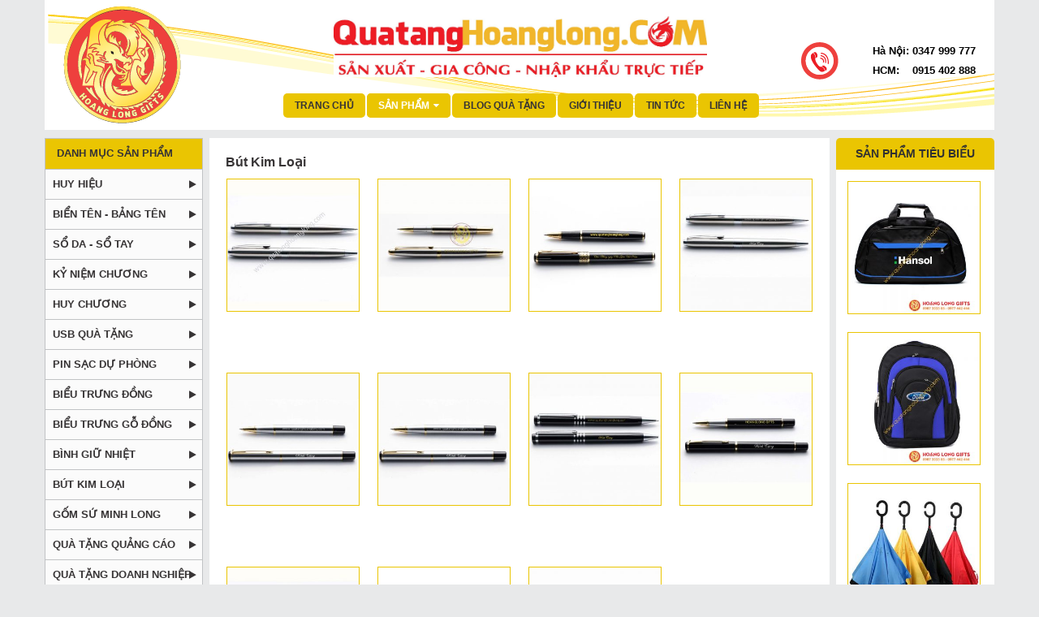

--- FILE ---
content_type: text/html; charset=UTF-8
request_url: http://quatanghoanglong.com/danh-muc-san-pham/but-kim-loai/
body_size: 16769
content:
<!DOCTYPE html>
<html lang="vi">
<head>
    <meta charset="utf-8">
    <!--[if IE]><meta http-equiv='X-UA-Compatible' content='IE=edge,chrome=1'><![endif]-->
    <meta name="viewport" content="width=device-width, initial-scale=1.0, minimum-scale=1.0">
    <link rel="profile" href="http://gmpg.org/xfn/11" />
    <link rel="pingback" href="" />

        <link rel="shortcut icon" href="//quatanghoanglong.com/wp-content/uploads/2018/10/favicon_16.png" type="image/x-icon" />
    <link rel="apple-touch-icon" href="//quatanghoanglong.com/wp-content/uploads/2018/10/favicon_57.png">
    <link rel="apple-touch-icon" sizes="120x120" href="//quatanghoanglong.com/wp-content/uploads/2018/10/favicon_114.png">
    <link rel="apple-touch-icon" sizes="76x76" href="//quatanghoanglong.com/wp-content/uploads/2018/10/favicon_72.png">
    <link rel="apple-touch-icon" sizes="152x152" href="//quatanghoanglong.com/wp-content/uploads/2018/10/favicon_144.png">

<title>Bút Kim Loại &#8211; Quà tăng Hoàng Long</title>
<link rel='dns-prefetch' href='//fonts.googleapis.com' />
<link rel='dns-prefetch' href='//s.w.org' />
<link rel="alternate" type="application/rss+xml" title="Dòng thông tin Quà tăng Hoàng Long &raquo;" href="http://quatanghoanglong.com/feed/" />
<link rel="alternate" type="application/rss+xml" title="Dòng phản hồi Quà tăng Hoàng Long &raquo;" href="http://quatanghoanglong.com/comments/feed/" />
<link rel="alternate" type="application/rss+xml" title="Nguồn cấp Quà tăng Hoàng Long &raquo; Bút Kim Loại Danh mục" href="http://quatanghoanglong.com/danh-muc-san-pham/but-kim-loai/feed/" />
		<script type="text/javascript">
			window._wpemojiSettings = {"baseUrl":"https:\/\/s.w.org\/images\/core\/emoji\/12.0.0-1\/72x72\/","ext":".png","svgUrl":"https:\/\/s.w.org\/images\/core\/emoji\/12.0.0-1\/svg\/","svgExt":".svg","source":{"concatemoji":"http:\/\/quatanghoanglong.com\/wp-includes\/js\/wp-emoji-release.min.js?ver=5.4.18"}};
			/*! This file is auto-generated */
			!function(e,a,t){var n,r,o,i=a.createElement("canvas"),p=i.getContext&&i.getContext("2d");function s(e,t){var a=String.fromCharCode;p.clearRect(0,0,i.width,i.height),p.fillText(a.apply(this,e),0,0);e=i.toDataURL();return p.clearRect(0,0,i.width,i.height),p.fillText(a.apply(this,t),0,0),e===i.toDataURL()}function c(e){var t=a.createElement("script");t.src=e,t.defer=t.type="text/javascript",a.getElementsByTagName("head")[0].appendChild(t)}for(o=Array("flag","emoji"),t.supports={everything:!0,everythingExceptFlag:!0},r=0;r<o.length;r++)t.supports[o[r]]=function(e){if(!p||!p.fillText)return!1;switch(p.textBaseline="top",p.font="600 32px Arial",e){case"flag":return s([127987,65039,8205,9895,65039],[127987,65039,8203,9895,65039])?!1:!s([55356,56826,55356,56819],[55356,56826,8203,55356,56819])&&!s([55356,57332,56128,56423,56128,56418,56128,56421,56128,56430,56128,56423,56128,56447],[55356,57332,8203,56128,56423,8203,56128,56418,8203,56128,56421,8203,56128,56430,8203,56128,56423,8203,56128,56447]);case"emoji":return!s([55357,56424,55356,57342,8205,55358,56605,8205,55357,56424,55356,57340],[55357,56424,55356,57342,8203,55358,56605,8203,55357,56424,55356,57340])}return!1}(o[r]),t.supports.everything=t.supports.everything&&t.supports[o[r]],"flag"!==o[r]&&(t.supports.everythingExceptFlag=t.supports.everythingExceptFlag&&t.supports[o[r]]);t.supports.everythingExceptFlag=t.supports.everythingExceptFlag&&!t.supports.flag,t.DOMReady=!1,t.readyCallback=function(){t.DOMReady=!0},t.supports.everything||(n=function(){t.readyCallback()},a.addEventListener?(a.addEventListener("DOMContentLoaded",n,!1),e.addEventListener("load",n,!1)):(e.attachEvent("onload",n),a.attachEvent("onreadystatechange",function(){"complete"===a.readyState&&t.readyCallback()})),(n=t.source||{}).concatemoji?c(n.concatemoji):n.wpemoji&&n.twemoji&&(c(n.twemoji),c(n.wpemoji)))}(window,document,window._wpemojiSettings);
		</script>
		<style type="text/css">
img.wp-smiley,
img.emoji {
	display: inline !important;
	border: none !important;
	box-shadow: none !important;
	height: 1em !important;
	width: 1em !important;
	margin: 0 .07em !important;
	vertical-align: -0.1em !important;
	background: none !important;
	padding: 0 !important;
}
</style>
	<link rel="stylesheet" href="http://quatanghoanglong.com/wp-content/cache/minify/4b9a5.css" media="all" />




<style id='rs-plugin-settings-inline-css' type='text/css'>
#rs-demo-id {}
.tparrows:before{color:#f9d104;text-shadow:0 0 3px #fff;}.revslider-initialised .tp-loader{z-index:18;}
</style>
<style id='woocommerce-inline-inline-css' type='text/css'>
.woocommerce form .form-row .required { visibility: visible; }
</style>
<link rel="stylesheet" href="http://quatanghoanglong.com/wp-content/cache/minify/ae494.css" media="all" />



<link rel='stylesheet' id='porto-google-fonts-css'  href='//fonts.googleapis.com/css?family=Shadows+Into+Light%3A200%2C300%2C400%2C700%2C800%7COpen+Sans%3A200%2C300%2C400%2C700%2C800&#038;ver=5.4.18' type='text/css' media='all' />
<link rel="stylesheet" href="http://quatanghoanglong.com/wp-content/cache/minify/fcbf0.css" media="all" />





<!--[if lt IE 10]>
<link rel='stylesheet' id='porto-ie-css'  href='http://quatanghoanglong.com/wp-content/themes/mypage/css/ie.css?ver=5.4.18' type='text/css' media='all' />
<![endif]-->

<script type="text/template" id="tmpl-variation-template">
	<div class="woocommerce-variation-description">{{{ data.variation.variation_description }}}</div>
	<div class="woocommerce-variation-price">{{{ data.variation.price_html }}}</div>
	<div class="woocommerce-variation-availability">{{{ data.variation.availability_html }}}</div>
</script>
<script type="text/template" id="tmpl-unavailable-variation-template">
	<p>Rất tiếc, sản phẩm này hiện không tồn tại. Hãy chọn một phương thức kết hợp khác.</p>
</script>
<script src="http://quatanghoanglong.com/wp-content/cache/minify/e58d4.js"></script>





<script type='text/javascript'>
/* <![CDATA[ */
var wc_add_to_cart_params = {"ajax_url":"\/wp-admin\/admin-ajax.php","wc_ajax_url":"\/?wc-ajax=%%endpoint%%","i18n_view_cart":"Xem gi\u1ecf h\u00e0ng","cart_url":"http:\/\/quatanghoanglong.com","is_cart":"","cart_redirect_after_add":"no"};
/* ]]> */
</script>
<script src="http://quatanghoanglong.com/wp-content/cache/minify/aa82d.js"></script>






<link rel='https://api.w.org/' href='http://quatanghoanglong.com/wp-json/' />
<meta name="generator" content="WordPress 5.4.18" />
<meta name="generator" content="WooCommerce 4.2.5" />
	<noscript><style>.woocommerce-product-gallery{ opacity: 1 !important; }</style></noscript>
	<style type="text/css">.recentcomments a{display:inline !important;padding:0 !important;margin:0 !important;}</style><meta name="generator" content="Powered by WPBakery Page Builder - drag and drop page builder for WordPress."/>
<!--[if lte IE 9]><link rel="stylesheet" type="text/css" href="http://quatanghoanglong.com/wp-content/plugins/js_composer/assets/css/vc_lte_ie9.min.css" media="screen"><![endif]--><meta name="generator" content="Powered by Slider Revolution 5.4.7.4 - responsive, Mobile-Friendly Slider Plugin for WordPress with comfortable drag and drop interface." />
<script type="text/javascript">function setREVStartSize(e){									
						try{ e.c=jQuery(e.c);var i=jQuery(window).width(),t=9999,r=0,n=0,l=0,f=0,s=0,h=0;
							if(e.responsiveLevels&&(jQuery.each(e.responsiveLevels,function(e,f){f>i&&(t=r=f,l=e),i>f&&f>r&&(r=f,n=e)}),t>r&&(l=n)),f=e.gridheight[l]||e.gridheight[0]||e.gridheight,s=e.gridwidth[l]||e.gridwidth[0]||e.gridwidth,h=i/s,h=h>1?1:h,f=Math.round(h*f),"fullscreen"==e.sliderLayout){var u=(e.c.width(),jQuery(window).height());if(void 0!=e.fullScreenOffsetContainer){var c=e.fullScreenOffsetContainer.split(",");if (c) jQuery.each(c,function(e,i){u=jQuery(i).length>0?u-jQuery(i).outerHeight(!0):u}),e.fullScreenOffset.split("%").length>1&&void 0!=e.fullScreenOffset&&e.fullScreenOffset.length>0?u-=jQuery(window).height()*parseInt(e.fullScreenOffset,0)/100:void 0!=e.fullScreenOffset&&e.fullScreenOffset.length>0&&(u-=parseInt(e.fullScreenOffset,0))}f=u}else void 0!=e.minHeight&&f<e.minHeight&&(f=e.minHeight);e.c.closest(".rev_slider_wrapper").css({height:f})					
						}catch(d){console.log("Failure at Presize of Slider:"+d)}						
					};</script>
<style type="text/css" title="dynamic-css" class="options-output">.alternative-font, a{color:#f9d104;}body{background-color:#e8e9ea;}#main{background-color:transparent;}.header-wrapper{background-color:transparent;}#header .header-main{background-color:transparent;}#header, #header .header-main .header-contact, #header .header-main .header-contact *, #header .header-main .header-contact .nav-top > li > a, #header .top-links > li.menu-item:before{color:#999999;}.page-top{background-color:#171717;}#footer{background-color:#ffffff;}.footer-top{background-color:transparent;}#footer .footer-bottom{background-color:transparent;}#footer .footer-bottom, #footer .footer-bottom p, #footer .footer-bottom .widget > div > ul li, #footer .footer-bottom .widget > ul li{color:#333333;}#mini-cart.minicart-inline .cart-items, #mini-cart .minicart-icon{color:#0088cc;}#mini-cart .cart-items{color:#0088cc;}.main-menu-wrap .menu-right #mini-cart.minicart-inline .cart-items, .main-menu-wrap .menu-right #mini-cart .minicart-icon{color:#0088cc;}.main-menu-wrap .menu-right #mini-cart .cart-items{color:#0088cc;}</style><style id="porto-generated-css-output" type="text/css">.ms-loading-container .ms-loading,.ms-slide .ms-slide-loading{background-image:none !important;background-color:transparent !important;box-shadow:none !important;}#header .logo{max-width:460px;}@media (min-width:1186px){#header .logo{max-width:460px;}}@media (max-width:991px){#header .logo{max-width:250px;}}@media (max-width:767px){#header .logo{max-width:250px;}}#header.sticky-header .logo{width:100px;}.sale-product-daily-deal .daily-deal-title,.sale-product-daily-deal .porto_countdown{font-family:'Oswald',Open Sans,Open Sans;text-transform:uppercase;}.entry-summary .sale-product-daily-deal{margin-top:10px;}.entry-summary .sale-product-daily-deal .porto_countdown{margin-bottom:5px;}.entry-summary .sale-product-daily-deal .porto_countdown-section{background-color:#f9d104;color:#fff;margin-left:1px;margin-right:1px;display:block;float:left;max-width:calc(25% - 2px);min-width:64px;padding:12px 10px;}.entry-summary .sale-product-daily-deal .porto_countdown .porto_countdown-amount{display:block;font-size:18px;font-weight:700;}.entry-summary .sale-product-daily-deal .porto_countdown-period{font-size:10px;}.entry-summary .sale-product-daily-deal:after{content:'';display:table;clear:both;}.entry-summary .sale-product-daily-deal .daily-deal-title{text-transform:uppercase;}.products .sale-product-daily-deal{position:absolute;left:10px;right:10px;bottom:10px;color:#fff;padding:5px 0;text-align:center;}.products .sale-product-daily-deal:before{content:'';position:absolute;left:0;width:100%;top:0;height:100%;background:#f9d104;opacity:0.7;}.products .sale-product-daily-deal > h5,.products .sale-product-daily-deal > div{position:relative;z-index:1;}.products .sale-product-daily-deal .daily-deal-title{display:inline-block;color:#fff;font-size:11px;font-weight:400;margin-bottom:0;margin-right:1px;}.products .sale-product-daily-deal .porto_countdown{float:none;display:inline-block;text-transform:uppercase;margin-bottom:0;width:auto;}.products .sale-product-daily-deal .porto_countdown-section{padding:0;margin-bottom:0;}.products .sale-product-daily-deal .porto_countdown-section:first-child:after{content:',';margin-right:2px;}.products .sale-product-daily-deal .porto_countdown-amount,.products .sale-product-daily-deal .porto_countdown-period{font-size:13px;font-weight:500;padding:0 1px;}.products .sale-product-daily-deal .porto_countdown-section:last-child .porto_countdown-period{padding:0;}.products .sale-product-daily-deal:after{content:'';display:table;clear:both;}</style><noscript><style type="text/css"> .wpb_animate_when_almost_visible { opacity: 1; }</style></noscript>
<link rel="stylesheet" href="https://cdnjs.cloudflare.com/ajax/libs/simple-line-icons/2.4.1/css/simple-line-icons.css">    <link rel="stylesheet" href="http://quatanghoanglong.com/wp-content/cache/minify/1978e.css" media="all" />

</head>
<body class="archive tax-product_cat term-but-kim-loai term-64 full blog-1  theme-mypage woocommerce woocommerce-page woocommerce-no-js wpb-js-composer js-comp-ver-5.5 vc_responsive">
    <div id="fb-root"></div>
<script>(function(d, s, id) {
  var js, fjs = d.getElementsByTagName(s)[0];
  if (d.getElementById(id)) return;
  js = d.createElement(s); js.id = id;
  js.src = 'https://connect.facebook.net/vi_VN/sdk.js#xfbml=1&version=v3.1&appId=876309979147481&autoLogAppEvents=1';
  fjs.parentNode.insertBefore(js, fjs);
}(document, 'script', 'facebook-jssdk'));</script>
    
    <div class="page-wrapper"><!-- page wrapper -->

        
                    <div class="header-wrapper clearfix"><!-- header wrapper -->
                                
                    <header id="header" class="header-separate header-4 logo-center search-sm sticky-menu-header">
    
    <div class="header-main">
        <div class="container">
            <div class="header-left">
                <div class="logo_left_custom">
                <span class="welcome-msg"><img src="http://quatanghoanglong.com/wp-content/uploads/2018/10/Logo_left_up.png" alt="logo-qua-tang-hoang-long" title="Logo Quà Tặng Hoàng long" /></span>                </div>
                <a class="mobile-toggle"><i class="fa fa-reorder"></i></a>
            </div>
            <div class="header-center">
                <div class="logo">    <a href="http://quatanghoanglong.com/" title="Quà tăng Hoàng Long - Doanh nghiệp quà tặng hàng đầu" rel="home">
                <img class="img-responsive standard-logo" src="//quatanghoanglong.com/wp-content/uploads/2018/10/1.jpg" alt="Quà tăng Hoàng Long" /><img class="img-responsive retina-logo" src="//quatanghoanglong.com/wp-content/uploads/2018/10/1.jpg" alt="Quà tăng Hoàng Long" style="display:none;" />            </a>
    </div>                                    <div class="main-menu-wrap">
                        <div id="main-menu" class=" ">
                                                        <div class="menu-center">
                                <ul id="menu-menu-chinh" class="main-menu mega-menu show-arrow effect-down subeffect-fadein-left"><li id="nav-menu-item-4293" class="menu-item menu-item-type-post_type menu-item-object-page menu-item-home  narrow "><a href="http://quatanghoanglong.com/" class="">Trang chủ</a></li>
<li id="nav-menu-item-4245" class="menu-item menu-item-type-post_type menu-item-object-page menu-item-home current-menu-ancestor current-menu-parent current_page_parent current_page_ancestor menu-item-has-children active has-sub narrow "><a class="nolink" href="#">Sản phẩm</a>
<div class="popup"><div class="inner" style=""><ul class="sub-menu">
	<li id="nav-menu-item-4246" class="menu-item menu-item-type-taxonomy menu-item-object-product_cat " data-cols="1"><a href="http://quatanghoanglong.com/danh-muc-san-pham/huy-hieu/" class="">Huy Hiệu</a></li>
	<li id="nav-menu-item-4247" class="menu-item menu-item-type-taxonomy menu-item-object-product_cat " data-cols="1"><a href="http://quatanghoanglong.com/danh-muc-san-pham/bien-ten-bang-ten/" class="">Biển tên &#8211; Bảng tên</a></li>
	<li id="nav-menu-item-4248" class="menu-item menu-item-type-taxonomy menu-item-object-product_cat " data-cols="1"><a href="http://quatanghoanglong.com/danh-muc-san-pham/bieu-trung-dong/" class="">Biểu trưng đồng</a></li>
	<li id="nav-menu-item-4249" class="menu-item menu-item-type-taxonomy menu-item-object-product_cat " data-cols="1"><a href="http://quatanghoanglong.com/danh-muc-san-pham/bieu-trung-go-dong/" class="">Biểu trưng gỗ đồng</a></li>
	<li id="nav-menu-item-4250" class="menu-item menu-item-type-taxonomy menu-item-object-product_cat " data-cols="1"><a href="http://quatanghoanglong.com/danh-muc-san-pham/ba-lo-quang-cao/" class="">BA LÔ QUẢNG CÁO</a></li>
	<li id="nav-menu-item-4251" class="menu-item menu-item-type-taxonomy menu-item-object-product_cat " data-cols="1"><a href="http://quatanghoanglong.com/danh-muc-san-pham/binh-giu-nhiet/" class="">Bình Giữ Nhiệt</a></li>
	<li id="nav-menu-item-4252" class="menu-item menu-item-type-taxonomy menu-item-object-product_cat " data-cols="1"><a href="http://quatanghoanglong.com/danh-muc-san-pham/qua-tang-doanh-nghiep/de-ban-go/" class="">Để bàn gỗ</a></li>
	<li id="nav-menu-item-4253" class="menu-item menu-item-type-taxonomy menu-item-object-product_cat " data-cols="1"><a href="http://quatanghoanglong.com/danh-muc-san-pham/qua-tang-doanh-nghiep/but-go/" class="">Bút Gỗ</a></li>
	<li id="nav-menu-item-4254" class="menu-item menu-item-type-taxonomy menu-item-object-product_cat current-menu-item active" data-cols="1"><a href="http://quatanghoanglong.com/danh-muc-san-pham/but-kim-loai/" class="">Bút Kim Loại</a></li>
	<li id="nav-menu-item-4255" class="menu-item menu-item-type-taxonomy menu-item-object-product_cat " data-cols="1"><a href="http://quatanghoanglong.com/danh-muc-san-pham/ao-mua-quang-cao/" class="">Áo mưa quảng cáo</a></li>
	<li id="nav-menu-item-4256" class="menu-item menu-item-type-taxonomy menu-item-object-product_cat " data-cols="1"><a href="http://quatanghoanglong.com/danh-muc-san-pham/gom-su-minh-long/" class="">Gốm Sứ Minh Long</a></li>
	<li id="nav-menu-item-4257" class="menu-item menu-item-type-taxonomy menu-item-object-product_cat menu-item-has-children  sub" data-cols="1"><a href="http://quatanghoanglong.com/danh-muc-san-pham/ky-niem-chuong/" class="">Kỷ niệm chương</a>
	<ul class="sub-menu">
		<li id="nav-menu-item-4264" class="menu-item menu-item-type-taxonomy menu-item-object-product_cat "><a href="http://quatanghoanglong.com/danh-muc-san-pham/ky-niem-chuong/ky-niem-chuong-dong/" class="">Kỷ niệm chương đồng</a></li>
		<li id="nav-menu-item-4265" class="menu-item menu-item-type-taxonomy menu-item-object-product_cat "><a href="http://quatanghoanglong.com/danh-muc-san-pham/ky-niem-chuong/ky-niem-chuong-go-dong/" class="">Kỷ niệm chương gỗ đồng</a></li>
		<li id="nav-menu-item-4266" class="menu-item menu-item-type-taxonomy menu-item-object-product_cat "><a href="http://quatanghoanglong.com/danh-muc-san-pham/ky-niem-chuong/ky-niem-chuong-pha-le/" class="">Kỷ niệm chương pha lê</a></li>
	</ul>
</li>
	<li id="nav-menu-item-4258" class="menu-item menu-item-type-taxonomy menu-item-object-product_cat " data-cols="1"><a href="http://quatanghoanglong.com/danh-muc-san-pham/pin-sac-du-phong/" class="">Pin Sạc dự phòng</a></li>
	<li id="nav-menu-item-4259" class="menu-item menu-item-type-taxonomy menu-item-object-product_cat " data-cols="1"><a href="http://quatanghoanglong.com/danh-muc-san-pham/mu-bao-hiem/" class="">Mũ bảo hiểm</a></li>
	<li id="nav-menu-item-4260" class="menu-item menu-item-type-taxonomy menu-item-object-product_cat " data-cols="1"><a href="http://quatanghoanglong.com/danh-muc-san-pham/qua-tang-pha-le/" class="">Quà tặng pha lê</a></li>
	<li id="nav-menu-item-4261" class="menu-item menu-item-type-taxonomy menu-item-object-product_cat menu-item-has-children  sub" data-cols="1"><a href="http://quatanghoanglong.com/danh-muc-san-pham/qua-tang-quang-cao/" class="">Quà tặng Quảng Cáo</a>
	<ul class="sub-menu">
		<li id="nav-menu-item-4262" class="menu-item menu-item-type-taxonomy menu-item-object-product_cat "><a href="http://quatanghoanglong.com/danh-muc-san-pham/qua-tang-quang-cao/dong-ho-quang-cao/" class="">Đồng hồ quảng cáo</a></li>
		<li id="nav-menu-item-4270" class="menu-item menu-item-type-taxonomy menu-item-object-product_cat "><a href="http://quatanghoanglong.com/danh-muc-san-pham/qua-tang-quang-cao/qua-tang-do-dung/" class="">Quà tặng đồ dùng</a></li>
	</ul>
</li>
	<li id="nav-menu-item-4271" class="menu-item menu-item-type-taxonomy menu-item-object-product_cat " data-cols="1"><a href="http://quatanghoanglong.com/danh-muc-san-pham/so-da-so-tay/" class="">Sổ da &#8211; Sổ tay</a></li>
	<li id="nav-menu-item-4272" class="menu-item menu-item-type-taxonomy menu-item-object-product_cat " data-cols="1"><a href="http://quatanghoanglong.com/danh-muc-san-pham/usb-qua-tang/" class="">USB Quà Tặng</a></li>
</ul></div></div>
</li>
<li id="nav-menu-item-4274" class="menu-item menu-item-type-taxonomy menu-item-object-category  narrow "><a href="http://quatanghoanglong.com/category/blog-qua-tang/" class="">Blog quà tặng</a></li>
<li id="nav-menu-item-4275" class="menu-item menu-item-type-post_type menu-item-object-page  narrow "><a href="http://quatanghoanglong.com/gioi-thieu/" class="">Giới thiệu</a></li>
<li id="nav-menu-item-4276" class="menu-item menu-item-type-taxonomy menu-item-object-category  narrow "><a href="http://quatanghoanglong.com/category/tin-tuc/" class="">Tin tức</a></li>
<li id="nav-menu-item-4277" class="menu-item menu-item-type-post_type menu-item-object-page  narrow "><a href="http://quatanghoanglong.com/lien-he/" class="">Liên hệ</a></li>
</ul>                            </div>
                                                    </div>
                    </div>
                            </div>
            <div class="header-right">
                                <div class="hotline_header ">
                    <div class="header-contact"><p>Hà Nội: 0347 999 777</p>
<p>HCM:    0915 402 888</p></div>                </div>

                
            </div>
        </div>
        
<div id="nav-panel" class="">
    <div class="container">
        <div class="mobile-nav-wrap">
            <div class="menu-wrap"><ul id="menu-menu-chinh-1" class="mobile-menu accordion-menu"><li id="accordion-menu-item-4293" class="menu-item menu-item-type-post_type menu-item-object-page menu-item-home "><a href="http://quatanghoanglong.com/" rel="nofollow" class="">Trang chủ</a></li>
<li id="accordion-menu-item-4245" class="menu-item menu-item-type-post_type menu-item-object-page menu-item-home current-menu-ancestor current-menu-parent current_page_parent current_page_ancestor menu-item-has-children active has-sub"><a class="nolink" href="#">Sản phẩm</a>
<span class="arrow"></span><ul class="sub-menu">
	<li id="accordion-menu-item-4246" class="menu-item menu-item-type-taxonomy menu-item-object-product_cat "><a href="http://quatanghoanglong.com/danh-muc-san-pham/huy-hieu/" rel="nofollow" class="">Huy Hiệu</a></li>
	<li id="accordion-menu-item-4247" class="menu-item menu-item-type-taxonomy menu-item-object-product_cat "><a href="http://quatanghoanglong.com/danh-muc-san-pham/bien-ten-bang-ten/" rel="nofollow" class="">Biển tên &#8211; Bảng tên</a></li>
	<li id="accordion-menu-item-4248" class="menu-item menu-item-type-taxonomy menu-item-object-product_cat "><a href="http://quatanghoanglong.com/danh-muc-san-pham/bieu-trung-dong/" rel="nofollow" class="">Biểu trưng đồng</a></li>
	<li id="accordion-menu-item-4249" class="menu-item menu-item-type-taxonomy menu-item-object-product_cat "><a href="http://quatanghoanglong.com/danh-muc-san-pham/bieu-trung-go-dong/" rel="nofollow" class="">Biểu trưng gỗ đồng</a></li>
	<li id="accordion-menu-item-4250" class="menu-item menu-item-type-taxonomy menu-item-object-product_cat "><a href="http://quatanghoanglong.com/danh-muc-san-pham/ba-lo-quang-cao/" rel="nofollow" class="">BA LÔ QUẢNG CÁO</a></li>
	<li id="accordion-menu-item-4251" class="menu-item menu-item-type-taxonomy menu-item-object-product_cat "><a href="http://quatanghoanglong.com/danh-muc-san-pham/binh-giu-nhiet/" rel="nofollow" class="">Bình Giữ Nhiệt</a></li>
	<li id="accordion-menu-item-4252" class="menu-item menu-item-type-taxonomy menu-item-object-product_cat "><a href="http://quatanghoanglong.com/danh-muc-san-pham/qua-tang-doanh-nghiep/de-ban-go/" rel="nofollow" class="">Để bàn gỗ</a></li>
	<li id="accordion-menu-item-4253" class="menu-item menu-item-type-taxonomy menu-item-object-product_cat "><a href="http://quatanghoanglong.com/danh-muc-san-pham/qua-tang-doanh-nghiep/but-go/" rel="nofollow" class="">Bút Gỗ</a></li>
	<li id="accordion-menu-item-4254" class="menu-item menu-item-type-taxonomy menu-item-object-product_cat current-menu-item active"><a href="http://quatanghoanglong.com/danh-muc-san-pham/but-kim-loai/" rel="nofollow" class="">Bút Kim Loại</a></li>
	<li id="accordion-menu-item-4255" class="menu-item menu-item-type-taxonomy menu-item-object-product_cat "><a href="http://quatanghoanglong.com/danh-muc-san-pham/ao-mua-quang-cao/" rel="nofollow" class="">Áo mưa quảng cáo</a></li>
	<li id="accordion-menu-item-4256" class="menu-item menu-item-type-taxonomy menu-item-object-product_cat "><a href="http://quatanghoanglong.com/danh-muc-san-pham/gom-su-minh-long/" rel="nofollow" class="">Gốm Sứ Minh Long</a></li>
	<li id="accordion-menu-item-4257" class="menu-item menu-item-type-taxonomy menu-item-object-product_cat menu-item-has-children  has-sub"><a href="http://quatanghoanglong.com/danh-muc-san-pham/ky-niem-chuong/" rel="nofollow" class="">Kỷ niệm chương</a>
	<span class="arrow"></span><ul class="sub-menu">
		<li id="accordion-menu-item-4264" class="menu-item menu-item-type-taxonomy menu-item-object-product_cat "><a href="http://quatanghoanglong.com/danh-muc-san-pham/ky-niem-chuong/ky-niem-chuong-dong/" rel="nofollow" class="">Kỷ niệm chương đồng</a></li>
		<li id="accordion-menu-item-4265" class="menu-item menu-item-type-taxonomy menu-item-object-product_cat "><a href="http://quatanghoanglong.com/danh-muc-san-pham/ky-niem-chuong/ky-niem-chuong-go-dong/" rel="nofollow" class="">Kỷ niệm chương gỗ đồng</a></li>
		<li id="accordion-menu-item-4266" class="menu-item menu-item-type-taxonomy menu-item-object-product_cat "><a href="http://quatanghoanglong.com/danh-muc-san-pham/ky-niem-chuong/ky-niem-chuong-pha-le/" rel="nofollow" class="">Kỷ niệm chương pha lê</a></li>
	</ul>
</li>
	<li id="accordion-menu-item-4258" class="menu-item menu-item-type-taxonomy menu-item-object-product_cat "><a href="http://quatanghoanglong.com/danh-muc-san-pham/pin-sac-du-phong/" rel="nofollow" class="">Pin Sạc dự phòng</a></li>
	<li id="accordion-menu-item-4259" class="menu-item menu-item-type-taxonomy menu-item-object-product_cat "><a href="http://quatanghoanglong.com/danh-muc-san-pham/mu-bao-hiem/" rel="nofollow" class="">Mũ bảo hiểm</a></li>
	<li id="accordion-menu-item-4260" class="menu-item menu-item-type-taxonomy menu-item-object-product_cat "><a href="http://quatanghoanglong.com/danh-muc-san-pham/qua-tang-pha-le/" rel="nofollow" class="">Quà tặng pha lê</a></li>
	<li id="accordion-menu-item-4261" class="menu-item menu-item-type-taxonomy menu-item-object-product_cat menu-item-has-children  has-sub"><a href="http://quatanghoanglong.com/danh-muc-san-pham/qua-tang-quang-cao/" rel="nofollow" class="">Quà tặng Quảng Cáo</a>
	<span class="arrow"></span><ul class="sub-menu">
		<li id="accordion-menu-item-4262" class="menu-item menu-item-type-taxonomy menu-item-object-product_cat "><a href="http://quatanghoanglong.com/danh-muc-san-pham/qua-tang-quang-cao/dong-ho-quang-cao/" rel="nofollow" class="">Đồng hồ quảng cáo</a></li>
		<li id="accordion-menu-item-4270" class="menu-item menu-item-type-taxonomy menu-item-object-product_cat "><a href="http://quatanghoanglong.com/danh-muc-san-pham/qua-tang-quang-cao/qua-tang-do-dung/" rel="nofollow" class="">Quà tặng đồ dùng</a></li>
	</ul>
</li>
	<li id="accordion-menu-item-4271" class="menu-item menu-item-type-taxonomy menu-item-object-product_cat "><a href="http://quatanghoanglong.com/danh-muc-san-pham/so-da-so-tay/" rel="nofollow" class="">Sổ da &#8211; Sổ tay</a></li>
	<li id="accordion-menu-item-4272" class="menu-item menu-item-type-taxonomy menu-item-object-product_cat "><a href="http://quatanghoanglong.com/danh-muc-san-pham/usb-qua-tang/" rel="nofollow" class="">USB Quà Tặng</a></li>
</ul>
</li>
<li id="accordion-menu-item-4274" class="menu-item menu-item-type-taxonomy menu-item-object-category "><a href="http://quatanghoanglong.com/category/blog-qua-tang/" rel="nofollow" class="">Blog quà tặng</a></li>
<li id="accordion-menu-item-4275" class="menu-item menu-item-type-post_type menu-item-object-page "><a href="http://quatanghoanglong.com/gioi-thieu/" rel="nofollow" class="">Giới thiệu</a></li>
<li id="accordion-menu-item-4276" class="menu-item menu-item-type-taxonomy menu-item-object-category "><a href="http://quatanghoanglong.com/category/tin-tuc/" rel="nofollow" class="">Tin tức</a></li>
<li id="accordion-menu-item-4277" class="menu-item menu-item-type-post_type menu-item-object-page "><a href="http://quatanghoanglong.com/lien-he/" rel="nofollow" class="">Liên hệ</a></li>
</ul></div>        </div>
    </div>
</div>
    </div>
</header>
                            </div><!-- end header wrapper -->
        
        
        
        <div id="main" class="column1 boxed no-breadcrumbs"><!-- main -->

            
                        <div class="container">
                            
            
            <div class="row main-content-wrap">

            <!-- main content -->
            <div class="main-content col-lg-12">

                            
<div id="primary" class="content-area"><main id="main" class="site-main" role="main">
<div class="page-content">
        <div class="vc_row wpb_row vc_row-fluid home_product">
            <div class="vc_column_container vc_col-md-2">
                <div class="wpb_wrapper">
                    <div class="wpb_widgetised_column wpb_content_element left_sidebar">
                        <div class="wpb_wrapper">
                              <aside id="woocommerce_product_categories-2" class="widget sbg_widget Left woocommerce widget_product_categories"><h3 class="widget-title sbg_title">Danh mục sản phẩm</h3><ul class="product-categories"><li class="cat-item cat-item-54"><a href="http://quatanghoanglong.com/danh-muc-san-pham/huy-hieu/">Huy Hiệu</a></li>
<li class="cat-item cat-item-55"><a href="http://quatanghoanglong.com/danh-muc-san-pham/bien-ten-bang-ten/">Biển tên - Bảng tên</a></li>
<li class="cat-item cat-item-56"><a href="http://quatanghoanglong.com/danh-muc-san-pham/so-da-so-tay/">Sổ da - Sổ tay</a></li>
<li class="cat-item cat-item-57 cat-parent"><a href="http://quatanghoanglong.com/danh-muc-san-pham/ky-niem-chuong/">Kỷ niệm chương</a><ul class='children'>
<li class="cat-item cat-item-79"><a href="http://quatanghoanglong.com/danh-muc-san-pham/ky-niem-chuong/ky-niem-chuong-pha-le/">Kỷ niệm chương pha lê</a></li>
<li class="cat-item cat-item-80"><a href="http://quatanghoanglong.com/danh-muc-san-pham/ky-niem-chuong/ky-niem-chuong-go-dong/">Kỷ niệm chương gỗ đồng</a></li>
<li class="cat-item cat-item-81"><a href="http://quatanghoanglong.com/danh-muc-san-pham/ky-niem-chuong/ky-niem-chuong-dong/">Kỷ niệm chương đồng</a></li>
</ul>
</li>
<li class="cat-item cat-item-58"><a href="http://quatanghoanglong.com/danh-muc-san-pham/huy-chuong/">Huy chương</a></li>
<li class="cat-item cat-item-59"><a href="http://quatanghoanglong.com/danh-muc-san-pham/usb-qua-tang/">USB Quà Tặng</a></li>
<li class="cat-item cat-item-60"><a href="http://quatanghoanglong.com/danh-muc-san-pham/pin-sac-du-phong/">Pin Sạc dự phòng</a></li>
<li class="cat-item cat-item-61"><a href="http://quatanghoanglong.com/danh-muc-san-pham/bieu-trung-dong/">Biểu trưng đồng</a></li>
<li class="cat-item cat-item-62"><a href="http://quatanghoanglong.com/danh-muc-san-pham/bieu-trung-go-dong/">Biểu trưng gỗ đồng</a></li>
<li class="cat-item cat-item-63"><a href="http://quatanghoanglong.com/danh-muc-san-pham/binh-giu-nhiet/">Bình Giữ Nhiệt</a></li>
<li class="cat-item cat-item-64 current-cat"><a href="http://quatanghoanglong.com/danh-muc-san-pham/but-kim-loai/">Bút Kim Loại</a></li>
<li class="cat-item cat-item-65"><a href="http://quatanghoanglong.com/danh-muc-san-pham/gom-su-minh-long/">Gốm Sứ Minh Long</a></li>
<li class="cat-item cat-item-66 cat-parent"><a href="http://quatanghoanglong.com/danh-muc-san-pham/qua-tang-quang-cao/">Quà tặng Quảng Cáo</a><ul class='children'>
<li class="cat-item cat-item-72"><a href="http://quatanghoanglong.com/danh-muc-san-pham/qua-tang-quang-cao/dong-ho-quang-cao/">Đồng hồ quảng cáo</a></li>
<li class="cat-item cat-item-82"><a href="http://quatanghoanglong.com/danh-muc-san-pham/qua-tang-quang-cao/qua-tang-do-dung/">Quà tặng đồ dùng</a></li>
</ul>
</li>
<li class="cat-item cat-item-67 cat-parent"><a href="http://quatanghoanglong.com/danh-muc-san-pham/qua-tang-doanh-nghiep/">Quà tặng doanh nghiệp</a><ul class='children'>
<li class="cat-item cat-item-68"><a href="http://quatanghoanglong.com/danh-muc-san-pham/qua-tang-doanh-nghiep/but-go/">Bút Gỗ</a></li>
<li class="cat-item cat-item-74"><a href="http://quatanghoanglong.com/danh-muc-san-pham/qua-tang-doanh-nghiep/de-ban-go/">Để bàn gỗ</a></li>
</ul>
</li>
<li class="cat-item cat-item-69"><a href="http://quatanghoanglong.com/danh-muc-san-pham/qua-tang-pha-le/">Quà tặng pha lê</a></li>
<li class="cat-item cat-item-70"><a href="http://quatanghoanglong.com/danh-muc-san-pham/ba-lo-quang-cao/">BA LÔ QUẢNG CÁO</a></li>
<li class="cat-item cat-item-71"><a href="http://quatanghoanglong.com/danh-muc-san-pham/ao-mua-quang-cao/">Áo mưa quảng cáo</a></li>
<li class="cat-item cat-item-73"><a href="http://quatanghoanglong.com/danh-muc-san-pham/hop-dung-name-card/">Hộp Đựng Name Card</a></li>
<li class="cat-item cat-item-75"><a href="http://quatanghoanglong.com/danh-muc-san-pham/bo-qua-tang/">Bộ Quà tặng</a></li>
<li class="cat-item cat-item-76"><a href="http://quatanghoanglong.com/danh-muc-san-pham/mu-bao-hiem/">Mũ bảo hiểm</a></li>
<li class="cat-item cat-item-77"><a href="http://quatanghoanglong.com/danh-muc-san-pham/o-du-quang-cao/">Ô DÙ QUẢNG CÁO</a></li>
</ul></aside>                        </div>
                    </div>
                </div>
            </div>
            <div class="vc_column_container vc_col-md-8">
            <div class="center_content">
                    <h1 class="page-title">Bút Kim Loại</h1>
            


    <div class="woocommerce-notices-wrapper"></div><div class="shop-loop-before clearfix"><form class="woocommerce-ordering" method="get">
    <label>Sort By: </label>
    <select name="orderby" class="orderby">
					<option value="popularity" >Thứ tự theo mức độ phổ biến</option>
					<option value="date"  selected='selected'>Mới nhất</option>
					<option value="price" >Thứ tự theo giá: thấp đến cao</option>
					<option value="price-desc" >Thứ tự theo giá: cao xuống thấp</option>
			</select>
	<input type="hidden" name="paged" value="1" />

	</form>    <div class="gridlist-toggle">
        <a href="#" id="grid" title="Grid View"></a><a href="#" id="list" title="List View"></a>
    </div>

<nav class="woocommerce-pagination">

    <form class="woocommerce-viewing" method="get">

        <label>Show: </label>

        <select name="count" class="count">
                            <option value="16"  selected='selected'>16</option>
                    </select>

        <input type="hidden" name="paged" value=""/>

            </form>

	</nav></div>
    
    <div class="archive-products">
                <ul class="products grid pcols-lg-4 pcols-md-3 pcols-xs-2 pcols-ls-2 pwidth-lg-4 pwidth-md-3 pwidth-xs-2 pwidth-ls-1">        
<li class="product-col hover show-links-outimage product type-product post-3352 status-publish first instock product_cat-but-kim-loai has-post-thumbnail shipping-taxable product-type-simple">
<div class="product-inner">
	
    <div class="product-image">
		
        <a  href="http://quatanghoanglong.com/san-pham/but-kim-loai-b606/">
            <div data-link="" class="viewcart viewcart-3352" title="View Cart"></div><div class="inner"><img width="300" height="300" src="http://quatanghoanglong.com/wp-content/uploads/2018/10/bút-kim-loại-05-300x300.jpg" class=" wp-post-image" alt="" srcset="http://quatanghoanglong.com/wp-content/uploads/2018/10/bút-kim-loại-05-300x300.jpg 300w, http://quatanghoanglong.com/wp-content/uploads/2018/10/bút-kim-loại-05-50x50.jpg 50w, http://quatanghoanglong.com/wp-content/uploads/2018/10/bút-kim-loại-05-45x45.jpg 45w, http://quatanghoanglong.com/wp-content/uploads/2018/10/bút-kim-loại-05-150x150.jpg 150w, http://quatanghoanglong.com/wp-content/uploads/2018/10/bút-kim-loại-05-768x768.jpg 768w, http://quatanghoanglong.com/wp-content/uploads/2018/10/bút-kim-loại-05-600x600.jpg 600w, http://quatanghoanglong.com/wp-content/uploads/2018/10/bút-kim-loại-05-85x85.jpg 85w, http://quatanghoanglong.com/wp-content/uploads/2018/10/bút-kim-loại-05.jpg 866w" sizes="(max-width: 300px) 100vw, 300px" /></div>        </a>

        <div class="links-on-image">
            <div class="add-links-wrap">
    <div class="add-links no-effect clearfix">
        <a href="http://quatanghoanglong.com/san-pham/but-kim-loai-b606/" rel="nofollow" data-product_id="3352" data-product_sku="1125" data-quantity="1" class="button viewcart-style-1 add_to_cart_read_more product_type_simple"  data-product_id="3352" data-product_sku="1125" aria-label="Đọc thêm về &ldquo;bút kim loại B606&rdquo;" rel="nofollow">Read More</a>    </div>
</div>        </div>
    </div>

	
    
        <a class="product-loop-title"  href="http://quatanghoanglong.com/san-pham/but-kim-loai-b606/"><h3 class="woocommerce-loop-product__title">bút kim loại B606</h3></a>    
    
    
</div>
</li>
<li class="product-col hover show-links-outimage product type-product post-3351 status-publish instock product_cat-but-kim-loai has-post-thumbnail shipping-taxable product-type-simple">
<div class="product-inner">
	
    <div class="product-image">
		
        <a  href="http://quatanghoanglong.com/san-pham/but-kim-loai-j602/">
            <div data-link="" class="viewcart viewcart-3351" title="View Cart"></div><div class="inner"><img width="300" height="300" src="http://quatanghoanglong.com/wp-content/uploads/2018/10/bút-kim-loại-cao-cấp-5-300x300.jpg" class=" wp-post-image" alt="" srcset="http://quatanghoanglong.com/wp-content/uploads/2018/10/bút-kim-loại-cao-cấp-5-300x300.jpg 300w, http://quatanghoanglong.com/wp-content/uploads/2018/10/bút-kim-loại-cao-cấp-5-50x50.jpg 50w, http://quatanghoanglong.com/wp-content/uploads/2018/10/bút-kim-loại-cao-cấp-5-45x45.jpg 45w, http://quatanghoanglong.com/wp-content/uploads/2018/10/bút-kim-loại-cao-cấp-5-150x150.jpg 150w, http://quatanghoanglong.com/wp-content/uploads/2018/10/bút-kim-loại-cao-cấp-5-768x768.jpg 768w, http://quatanghoanglong.com/wp-content/uploads/2018/10/bút-kim-loại-cao-cấp-5-600x600.jpg 600w, http://quatanghoanglong.com/wp-content/uploads/2018/10/bút-kim-loại-cao-cấp-5-85x85.jpg 85w, http://quatanghoanglong.com/wp-content/uploads/2018/10/bút-kim-loại-cao-cấp-5.jpg 945w" sizes="(max-width: 300px) 100vw, 300px" /></div>        </a>

        <div class="links-on-image">
            <div class="add-links-wrap">
    <div class="add-links no-effect clearfix">
        <a href="http://quatanghoanglong.com/san-pham/but-kim-loai-j602/" rel="nofollow" data-product_id="3351" data-product_sku="1124" data-quantity="1" class="button viewcart-style-1 add_to_cart_read_more product_type_simple"  data-product_id="3351" data-product_sku="1124" aria-label="Đọc thêm về &ldquo;bút kim loại J602&rdquo;" rel="nofollow">Read More</a>    </div>
</div>        </div>
    </div>

	
    
        <a class="product-loop-title"  href="http://quatanghoanglong.com/san-pham/but-kim-loai-j602/"><h3 class="woocommerce-loop-product__title">bút kim loại J602</h3></a>    
    
    
</div>
</li>
<li class="product-col hover show-links-outimage product type-product post-3348 status-publish instock product_cat-but-kim-loai has-post-thumbnail shipping-taxable product-type-simple">
<div class="product-inner">
	
    <div class="product-image">
		
        <a  href="http://quatanghoanglong.com/san-pham/but-kim-loai-b68/">
            <div data-link="" class="viewcart viewcart-3348" title="View Cart"></div><div class="inner"><img width="300" height="300" src="http://quatanghoanglong.com/wp-content/uploads/2018/10/bút-kim-loại-cao-cấp-2-300x300.jpg" class=" wp-post-image" alt="" srcset="http://quatanghoanglong.com/wp-content/uploads/2018/10/bút-kim-loại-cao-cấp-2-300x300.jpg 300w, http://quatanghoanglong.com/wp-content/uploads/2018/10/bút-kim-loại-cao-cấp-2-50x50.jpg 50w, http://quatanghoanglong.com/wp-content/uploads/2018/10/bút-kim-loại-cao-cấp-2-45x45.jpg 45w, http://quatanghoanglong.com/wp-content/uploads/2018/10/bút-kim-loại-cao-cấp-2-150x150.jpg 150w, http://quatanghoanglong.com/wp-content/uploads/2018/10/bút-kim-loại-cao-cấp-2-768x768.jpg 768w, http://quatanghoanglong.com/wp-content/uploads/2018/10/bút-kim-loại-cao-cấp-2-600x600.jpg 600w, http://quatanghoanglong.com/wp-content/uploads/2018/10/bút-kim-loại-cao-cấp-2-85x85.jpg 85w, http://quatanghoanglong.com/wp-content/uploads/2018/10/bút-kim-loại-cao-cấp-2.jpg 945w" sizes="(max-width: 300px) 100vw, 300px" /></div>        </a>

        <div class="links-on-image">
            <div class="add-links-wrap">
    <div class="add-links no-effect clearfix">
        <a href="http://quatanghoanglong.com/san-pham/but-kim-loai-b68/" rel="nofollow" data-product_id="3348" data-product_sku="1121" data-quantity="1" class="button viewcart-style-1 add_to_cart_read_more product_type_simple"  data-product_id="3348" data-product_sku="1121" aria-label="Đọc thêm về &ldquo;bút kim loại B68&rdquo;" rel="nofollow">Read More</a>    </div>
</div>        </div>
    </div>

	
    
        <a class="product-loop-title"  href="http://quatanghoanglong.com/san-pham/but-kim-loai-b68/"><h3 class="woocommerce-loop-product__title">bút kim loại B68</h3></a>    
    
    
</div>
</li>
<li class="product-col hover show-links-outimage product type-product post-3346 status-publish last instock product_cat-but-kim-loai has-post-thumbnail shipping-taxable product-type-simple">
<div class="product-inner">
	
    <div class="product-image">
		
        <a  href="http://quatanghoanglong.com/san-pham/but-kim-loai-b31s/">
            <div data-link="" class="viewcart viewcart-3346" title="View Cart"></div><div class="inner"><img width="300" height="300" src="http://quatanghoanglong.com/wp-content/uploads/2018/10/bút-ký-3-300x300.jpg" class=" wp-post-image" alt="" srcset="http://quatanghoanglong.com/wp-content/uploads/2018/10/bút-ký-3-300x300.jpg 300w, http://quatanghoanglong.com/wp-content/uploads/2018/10/bút-ký-3-50x50.jpg 50w, http://quatanghoanglong.com/wp-content/uploads/2018/10/bút-ký-3-45x45.jpg 45w, http://quatanghoanglong.com/wp-content/uploads/2018/10/bút-ký-3-150x150.jpg 150w, http://quatanghoanglong.com/wp-content/uploads/2018/10/bút-ký-3-768x768.jpg 768w, http://quatanghoanglong.com/wp-content/uploads/2018/10/bút-ký-3-600x600.jpg 600w, http://quatanghoanglong.com/wp-content/uploads/2018/10/bút-ký-3-85x85.jpg 85w, http://quatanghoanglong.com/wp-content/uploads/2018/10/bút-ký-3.jpg 866w" sizes="(max-width: 300px) 100vw, 300px" /></div>        </a>

        <div class="links-on-image">
            <div class="add-links-wrap">
    <div class="add-links no-effect clearfix">
        <a href="http://quatanghoanglong.com/san-pham/but-kim-loai-b31s/" rel="nofollow" data-product_id="3346" data-product_sku="1119" data-quantity="1" class="button viewcart-style-1 add_to_cart_read_more product_type_simple"  data-product_id="3346" data-product_sku="1119" aria-label="Đọc thêm về &ldquo;bút kim loại B31(s)&rdquo;" rel="nofollow">Read More</a>    </div>
</div>        </div>
    </div>

	
    
        <a class="product-loop-title"  href="http://quatanghoanglong.com/san-pham/but-kim-loai-b31s/"><h3 class="woocommerce-loop-product__title">bút kim loại B31(s)</h3></a>    
    
    
</div>
</li>
<li class="product-col hover show-links-outimage product type-product post-3345 status-publish first instock product_cat-but-kim-loai has-post-thumbnail shipping-taxable product-type-simple">
<div class="product-inner">
	
    <div class="product-image">
		
        <a  href="http://quatanghoanglong.com/san-pham/but-kim-loai-b31/">
            <div data-link="" class="viewcart viewcart-3345" title="View Cart"></div><div class="inner"><img width="300" height="300" src="http://quatanghoanglong.com/wp-content/uploads/2018/10/bút-kim-loại-cao-cấp-300x300.jpg" class=" wp-post-image" alt="" srcset="http://quatanghoanglong.com/wp-content/uploads/2018/10/bút-kim-loại-cao-cấp-300x300.jpg 300w, http://quatanghoanglong.com/wp-content/uploads/2018/10/bút-kim-loại-cao-cấp-50x50.jpg 50w, http://quatanghoanglong.com/wp-content/uploads/2018/10/bút-kim-loại-cao-cấp-45x45.jpg 45w, http://quatanghoanglong.com/wp-content/uploads/2018/10/bút-kim-loại-cao-cấp-150x150.jpg 150w, http://quatanghoanglong.com/wp-content/uploads/2018/10/bút-kim-loại-cao-cấp-768x768.jpg 768w, http://quatanghoanglong.com/wp-content/uploads/2018/10/bút-kim-loại-cao-cấp-600x600.jpg 600w, http://quatanghoanglong.com/wp-content/uploads/2018/10/bút-kim-loại-cao-cấp-85x85.jpg 85w, http://quatanghoanglong.com/wp-content/uploads/2018/10/bút-kim-loại-cao-cấp.jpg 866w" sizes="(max-width: 300px) 100vw, 300px" /></div>        </a>

        <div class="links-on-image">
            <div class="add-links-wrap">
    <div class="add-links no-effect clearfix">
        <a href="http://quatanghoanglong.com/san-pham/but-kim-loai-b31/" rel="nofollow" data-product_id="3345" data-product_sku="1118" data-quantity="1" class="button viewcart-style-1 add_to_cart_read_more product_type_simple"  data-product_id="3345" data-product_sku="1118" aria-label="Đọc thêm về &ldquo;bút kim loại B31&rdquo;" rel="nofollow">Read More</a>    </div>
</div>        </div>
    </div>

	
    
        <a class="product-loop-title"  href="http://quatanghoanglong.com/san-pham/but-kim-loai-b31/"><h3 class="woocommerce-loop-product__title">bút kim loại B31</h3></a>    
    
    
</div>
</li>
<li class="product-col hover show-links-outimage product type-product post-3344 status-publish instock product_cat-but-kim-loai has-post-thumbnail shipping-taxable product-type-simple">
<div class="product-inner">
	
    <div class="product-image">
		
        <a  href="http://quatanghoanglong.com/san-pham/but-kim-loai-b801/">
            <div data-link="" class="viewcart viewcart-3344" title="View Cart"></div><div class="inner"><img width="300" height="300" src="http://quatanghoanglong.com/wp-content/uploads/2018/10/bút-kim-loại-cao-cấp-300x300.jpg" class=" wp-post-image" alt="" srcset="http://quatanghoanglong.com/wp-content/uploads/2018/10/bút-kim-loại-cao-cấp-300x300.jpg 300w, http://quatanghoanglong.com/wp-content/uploads/2018/10/bút-kim-loại-cao-cấp-50x50.jpg 50w, http://quatanghoanglong.com/wp-content/uploads/2018/10/bút-kim-loại-cao-cấp-45x45.jpg 45w, http://quatanghoanglong.com/wp-content/uploads/2018/10/bút-kim-loại-cao-cấp-150x150.jpg 150w, http://quatanghoanglong.com/wp-content/uploads/2018/10/bút-kim-loại-cao-cấp-768x768.jpg 768w, http://quatanghoanglong.com/wp-content/uploads/2018/10/bút-kim-loại-cao-cấp-600x600.jpg 600w, http://quatanghoanglong.com/wp-content/uploads/2018/10/bút-kim-loại-cao-cấp-85x85.jpg 85w, http://quatanghoanglong.com/wp-content/uploads/2018/10/bút-kim-loại-cao-cấp.jpg 866w" sizes="(max-width: 300px) 100vw, 300px" /></div>        </a>

        <div class="links-on-image">
            <div class="add-links-wrap">
    <div class="add-links no-effect clearfix">
        <a href="http://quatanghoanglong.com/san-pham/but-kim-loai-b801/" rel="nofollow" data-product_id="3344" data-product_sku="1117" data-quantity="1" class="button viewcart-style-1 add_to_cart_read_more product_type_simple"  data-product_id="3344" data-product_sku="1117" aria-label="Đọc thêm về &ldquo;bút kim loại B801&rdquo;" rel="nofollow">Read More</a>    </div>
</div>        </div>
    </div>

	
    
        <a class="product-loop-title"  href="http://quatanghoanglong.com/san-pham/but-kim-loai-b801/"><h3 class="woocommerce-loop-product__title">bút kim loại B801</h3></a>    
    
    
</div>
</li>
<li class="product-col hover show-links-outimage product type-product post-3335 status-publish instock product_cat-but-kim-loai has-post-thumbnail shipping-taxable product-type-simple">
<div class="product-inner">
	
    <div class="product-image">
		
        <a  href="http://quatanghoanglong.com/san-pham/but-kim-loai-kl02/">
            <div data-link="" class="viewcart viewcart-3335" title="View Cart"></div><div class="inner"><img width="300" height="300" src="http://quatanghoanglong.com/wp-content/uploads/2018/10/bút-ký-300x300.jpg" class=" wp-post-image" alt="" srcset="http://quatanghoanglong.com/wp-content/uploads/2018/10/bút-ký-300x300.jpg 300w, http://quatanghoanglong.com/wp-content/uploads/2018/10/bút-ký-50x50.jpg 50w, http://quatanghoanglong.com/wp-content/uploads/2018/10/bút-ký-45x45.jpg 45w, http://quatanghoanglong.com/wp-content/uploads/2018/10/bút-ký-150x150.jpg 150w, http://quatanghoanglong.com/wp-content/uploads/2018/10/bút-ký-768x768.jpg 768w, http://quatanghoanglong.com/wp-content/uploads/2018/10/bút-ký-600x600.jpg 600w, http://quatanghoanglong.com/wp-content/uploads/2018/10/bút-ký-85x85.jpg 85w, http://quatanghoanglong.com/wp-content/uploads/2018/10/bút-ký.jpg 866w" sizes="(max-width: 300px) 100vw, 300px" /></div>        </a>

        <div class="links-on-image">
            <div class="add-links-wrap">
    <div class="add-links no-effect clearfix">
        <a href="http://quatanghoanglong.com/san-pham/but-kim-loai-kl02/" rel="nofollow" data-product_id="3335" data-product_sku="1115" data-quantity="1" class="button viewcart-style-1 add_to_cart_read_more product_type_simple"  data-product_id="3335" data-product_sku="1115" aria-label="Đọc thêm về &ldquo;Bút kim loại KL02&rdquo;" rel="nofollow">Read More</a>    </div>
</div>        </div>
    </div>

	
    
        <a class="product-loop-title"  href="http://quatanghoanglong.com/san-pham/but-kim-loai-kl02/"><h3 class="woocommerce-loop-product__title">Bút kim loại KL02</h3></a>    
    
    
</div>
</li>
<li class="product-col hover show-links-outimage product type-product post-3334 status-publish last instock product_cat-but-kim-loai has-post-thumbnail shipping-taxable product-type-simple">
<div class="product-inner">
	
    <div class="product-image">
		
        <a  href="http://quatanghoanglong.com/san-pham/but-kim-loai-b31bk/">
            <div data-link="" class="viewcart viewcart-3334" title="View Cart"></div><div class="inner"><img width="300" height="300" src="http://quatanghoanglong.com/wp-content/uploads/2018/10/bút-kim-loại-4-300x300.jpg" class=" wp-post-image" alt="" srcset="http://quatanghoanglong.com/wp-content/uploads/2018/10/bút-kim-loại-4-300x300.jpg 300w, http://quatanghoanglong.com/wp-content/uploads/2018/10/bút-kim-loại-4-50x50.jpg 50w, http://quatanghoanglong.com/wp-content/uploads/2018/10/bút-kim-loại-4-45x45.jpg 45w, http://quatanghoanglong.com/wp-content/uploads/2018/10/bút-kim-loại-4-150x150.jpg 150w, http://quatanghoanglong.com/wp-content/uploads/2018/10/bút-kim-loại-4-768x768.jpg 768w, http://quatanghoanglong.com/wp-content/uploads/2018/10/bút-kim-loại-4-600x600.jpg 600w, http://quatanghoanglong.com/wp-content/uploads/2018/10/bút-kim-loại-4-85x85.jpg 85w, http://quatanghoanglong.com/wp-content/uploads/2018/10/bút-kim-loại-4.jpg 945w" sizes="(max-width: 300px) 100vw, 300px" /></div>        </a>

        <div class="links-on-image">
            <div class="add-links-wrap">
    <div class="add-links no-effect clearfix">
        <a href="http://quatanghoanglong.com/san-pham/but-kim-loai-b31bk/" rel="nofollow" data-product_id="3334" data-product_sku="1114" data-quantity="1" class="button viewcart-style-1 add_to_cart_read_more product_type_simple"  data-product_id="3334" data-product_sku="1114" aria-label="Đọc thêm về &ldquo;Bút kim loại B31(BK)&rdquo;" rel="nofollow">Read More</a>    </div>
</div>        </div>
    </div>

	
    
        <a class="product-loop-title"  href="http://quatanghoanglong.com/san-pham/but-kim-loai-b31bk/"><h3 class="woocommerce-loop-product__title">Bút kim loại B31(BK)</h3></a>    
    
    
</div>
</li>
<li class="product-col hover show-links-outimage product type-product post-3333 status-publish first instock product_cat-but-kim-loai has-post-thumbnail shipping-taxable product-type-simple">
<div class="product-inner">
	
    <div class="product-image">
		
        <a  href="http://quatanghoanglong.com/san-pham/but-kim-loai-b312/">
            <div data-link="" class="viewcart viewcart-3333" title="View Cart"></div><div class="inner"><img width="300" height="300" src="http://quatanghoanglong.com/wp-content/uploads/2018/10/bút-kim-loại-2-300x300.jpg" class=" wp-post-image" alt="" srcset="http://quatanghoanglong.com/wp-content/uploads/2018/10/bút-kim-loại-2-300x300.jpg 300w, http://quatanghoanglong.com/wp-content/uploads/2018/10/bút-kim-loại-2-50x50.jpg 50w, http://quatanghoanglong.com/wp-content/uploads/2018/10/bút-kim-loại-2-45x45.jpg 45w, http://quatanghoanglong.com/wp-content/uploads/2018/10/bút-kim-loại-2-150x150.jpg 150w, http://quatanghoanglong.com/wp-content/uploads/2018/10/bút-kim-loại-2-768x768.jpg 768w, http://quatanghoanglong.com/wp-content/uploads/2018/10/bút-kim-loại-2-600x600.jpg 600w, http://quatanghoanglong.com/wp-content/uploads/2018/10/bút-kim-loại-2-85x85.jpg 85w, http://quatanghoanglong.com/wp-content/uploads/2018/10/bút-kim-loại-2.jpg 866w" sizes="(max-width: 300px) 100vw, 300px" /></div>        </a>

        <div class="links-on-image">
            <div class="add-links-wrap">
    <div class="add-links no-effect clearfix">
        <a href="http://quatanghoanglong.com/san-pham/but-kim-loai-b312/" rel="nofollow" data-product_id="3333" data-product_sku="1113" data-quantity="1" class="button viewcart-style-1 add_to_cart_read_more product_type_simple"  data-product_id="3333" data-product_sku="1113" aria-label="Đọc thêm về &ldquo;Bút kim loại B31(2)&rdquo;" rel="nofollow">Read More</a>    </div>
</div>        </div>
    </div>

	
    
        <a class="product-loop-title"  href="http://quatanghoanglong.com/san-pham/but-kim-loai-b312/"><h3 class="woocommerce-loop-product__title">Bút kim loại B31(2)</h3></a>    
    
    
</div>
</li>
<li class="product-col hover show-links-outimage product type-product post-3332 status-publish instock product_cat-but-kim-loai has-post-thumbnail shipping-taxable product-type-simple">
<div class="product-inner">
	
    <div class="product-image">
		
        <a  href="http://quatanghoanglong.com/san-pham/but-kim-loai-j606/">
            <div data-link="" class="viewcart viewcart-3332" title="View Cart"></div><div class="inner"><img width="300" height="300" src="http://quatanghoanglong.com/wp-content/uploads/2018/10/bút-kim-loại-300x300.jpg" class=" wp-post-image" alt="" srcset="http://quatanghoanglong.com/wp-content/uploads/2018/10/bút-kim-loại-300x300.jpg 300w, http://quatanghoanglong.com/wp-content/uploads/2018/10/bút-kim-loại-50x50.jpg 50w, http://quatanghoanglong.com/wp-content/uploads/2018/10/bút-kim-loại-45x45.jpg 45w, http://quatanghoanglong.com/wp-content/uploads/2018/10/bút-kim-loại-150x150.jpg 150w, http://quatanghoanglong.com/wp-content/uploads/2018/10/bút-kim-loại-768x768.jpg 768w, http://quatanghoanglong.com/wp-content/uploads/2018/10/bút-kim-loại-600x600.jpg 600w, http://quatanghoanglong.com/wp-content/uploads/2018/10/bút-kim-loại-85x85.jpg 85w, http://quatanghoanglong.com/wp-content/uploads/2018/10/bút-kim-loại.jpg 945w" sizes="(max-width: 300px) 100vw, 300px" /></div>        </a>

        <div class="links-on-image">
            <div class="add-links-wrap">
    <div class="add-links no-effect clearfix">
        <a href="http://quatanghoanglong.com/san-pham/but-kim-loai-j606/" rel="nofollow" data-product_id="3332" data-product_sku="1112" data-quantity="1" class="button viewcart-style-1 add_to_cart_read_more product_type_simple"  data-product_id="3332" data-product_sku="1112" aria-label="Đọc thêm về &ldquo;Bút kim loại J606&rdquo;" rel="nofollow">Read More</a>    </div>
</div>        </div>
    </div>

	
    
        <a class="product-loop-title"  href="http://quatanghoanglong.com/san-pham/but-kim-loai-j606/"><h3 class="woocommerce-loop-product__title">Bút kim loại J606</h3></a>    
    
    
</div>
</li>
<li class="product-col hover show-links-outimage product type-product post-3331 status-publish instock product_cat-but-kim-loai has-post-thumbnail shipping-taxable product-type-simple">
<div class="product-inner">
	
    <div class="product-image">
		
        <a  href="http://quatanghoanglong.com/san-pham/but-kim-loai-kl03/">
            <div data-link="" class="viewcart viewcart-3331" title="View Cart"></div><div class="inner"><img width="300" height="300" src="http://quatanghoanglong.com/wp-content/uploads/2018/10/bút-kim-loại-cao-cấp-6-300x300.jpg" class=" wp-post-image" alt="" srcset="http://quatanghoanglong.com/wp-content/uploads/2018/10/bút-kim-loại-cao-cấp-6-300x300.jpg 300w, http://quatanghoanglong.com/wp-content/uploads/2018/10/bút-kim-loại-cao-cấp-6-50x50.jpg 50w, http://quatanghoanglong.com/wp-content/uploads/2018/10/bút-kim-loại-cao-cấp-6-45x45.jpg 45w, http://quatanghoanglong.com/wp-content/uploads/2018/10/bút-kim-loại-cao-cấp-6-150x150.jpg 150w, http://quatanghoanglong.com/wp-content/uploads/2018/10/bút-kim-loại-cao-cấp-6-768x768.jpg 768w, http://quatanghoanglong.com/wp-content/uploads/2018/10/bút-kim-loại-cao-cấp-6-600x600.jpg 600w, http://quatanghoanglong.com/wp-content/uploads/2018/10/bút-kim-loại-cao-cấp-6-85x85.jpg 85w, http://quatanghoanglong.com/wp-content/uploads/2018/10/bút-kim-loại-cao-cấp-6.jpg 945w" sizes="(max-width: 300px) 100vw, 300px" /></div>        </a>

        <div class="links-on-image">
            <div class="add-links-wrap">
    <div class="add-links no-effect clearfix">
        <a href="http://quatanghoanglong.com/san-pham/but-kim-loai-kl03/" rel="nofollow" data-product_id="3331" data-product_sku="1111" data-quantity="1" class="button viewcart-style-1 add_to_cart_read_more product_type_simple"  data-product_id="3331" data-product_sku="1111" aria-label="Đọc thêm về &ldquo;Bút kim loại KL03&rdquo;" rel="nofollow">Read More</a>    </div>
</div>        </div>
    </div>

	
    
        <a class="product-loop-title"  href="http://quatanghoanglong.com/san-pham/but-kim-loai-kl03/"><h3 class="woocommerce-loop-product__title">Bút kim loại KL03</h3></a>    
    
    
</div>
</li>        </ul>
    </div>

    <div class="shop-loop-after clearfix">
<nav class="woocommerce-pagination">

    <form class="woocommerce-viewing" method="get">

        <label>Show: </label>

        <select name="count" class="count">
                            <option value="16"  selected='selected'>16</option>
                    </select>

        <input type="hidden" name="paged" value=""/>

            </form>

	</nav></div>
            </div>
        </div> <!-- end col-8 -->
        <div class="vc_column_container vc_col-md-2">
            <div class="wpb_wrapper">
                <div class="wpb_widgetised_column wpb_content_element right_sidebar">
                    <div class="wpb_wrapper">
                          <aside id="block-widget-2" class="widget sbg_widget Right widget-block">            <div class="block">
                <div class="porto-block "><div class="vc_row wpb_row row product_feature"><div class="vc_column_container col-md-12"><div class="wpb_wrapper vc_column-inner"><div class="vc_widget_woo_products wpb_content_element"><div class="widget woocommerce widget_products"><h2 class="widgettitle">SẢN PHẨM TIÊU BIỂU</h2><div class="product_right_slide"><ul class="product_list_widget">
<li>
    
	<a class="product-image" href="http://quatanghoanglong.com/san-pham/ba-lo-quang-cao-20-2/" title="ba lô quảng cáo 20">
		<div class="inner"><img width="300" height="300" src="http://quatanghoanglong.com/wp-content/uploads/2018/10/xưởng-sản-xuất-balo-quảng-cáo-11-300x300.jpg" class=" wp-post-image" alt="" srcset="http://quatanghoanglong.com/wp-content/uploads/2018/10/xưởng-sản-xuất-balo-quảng-cáo-11-300x300.jpg 300w, http://quatanghoanglong.com/wp-content/uploads/2018/10/xưởng-sản-xuất-balo-quảng-cáo-11-50x50.jpg 50w, http://quatanghoanglong.com/wp-content/uploads/2018/10/xưởng-sản-xuất-balo-quảng-cáo-11-45x45.jpg 45w, http://quatanghoanglong.com/wp-content/uploads/2018/10/xưởng-sản-xuất-balo-quảng-cáo-11-150x150.jpg 150w, http://quatanghoanglong.com/wp-content/uploads/2018/10/xưởng-sản-xuất-balo-quảng-cáo-11-768x768.jpg 768w, http://quatanghoanglong.com/wp-content/uploads/2018/10/xưởng-sản-xuất-balo-quảng-cáo-11-600x600.jpg 600w, http://quatanghoanglong.com/wp-content/uploads/2018/10/xưởng-sản-xuất-balo-quảng-cáo-11-85x85.jpg 85w, http://quatanghoanglong.com/wp-content/uploads/2018/10/xưởng-sản-xuất-balo-quảng-cáo-11.jpg 1000w" sizes="(max-width: 300px) 100vw, 300px" /></div>	</a>

    <div class="product-details">
        <a href="http://quatanghoanglong.com/san-pham/ba-lo-quang-cao-20-2/" title="ba lô quảng cáo 20">
            ba lô quảng cáo 20        </a>

                                        </div>

    </li>
<li>
    
	<a class="product-image" href="http://quatanghoanglong.com/san-pham/ba-lo-quang-cao-10-2/" title="BA LÔ QUẢNG CÁO 10">
		<div class="inner"><img width="300" height="300" src="http://quatanghoanglong.com/wp-content/uploads/2018/10/ba-lo-quảng-cáo-11-300x300.jpg" class=" wp-post-image" alt="" srcset="http://quatanghoanglong.com/wp-content/uploads/2018/10/ba-lo-quảng-cáo-11-300x300.jpg 300w, http://quatanghoanglong.com/wp-content/uploads/2018/10/ba-lo-quảng-cáo-11-50x50.jpg 50w, http://quatanghoanglong.com/wp-content/uploads/2018/10/ba-lo-quảng-cáo-11-45x45.jpg 45w, http://quatanghoanglong.com/wp-content/uploads/2018/10/ba-lo-quảng-cáo-11-150x150.jpg 150w, http://quatanghoanglong.com/wp-content/uploads/2018/10/ba-lo-quảng-cáo-11-768x768.jpg 768w, http://quatanghoanglong.com/wp-content/uploads/2018/10/ba-lo-quảng-cáo-11-600x600.jpg 600w, http://quatanghoanglong.com/wp-content/uploads/2018/10/ba-lo-quảng-cáo-11-85x85.jpg 85w, http://quatanghoanglong.com/wp-content/uploads/2018/10/ba-lo-quảng-cáo-11.jpg 1000w" sizes="(max-width: 300px) 100vw, 300px" /></div>	</a>

    <div class="product-details">
        <a href="http://quatanghoanglong.com/san-pham/ba-lo-quang-cao-10-2/" title="BA LÔ QUẢNG CÁO 10">
            BA LÔ QUẢNG CÁO 10        </a>

                                        </div>

    </li>
<li>
    
	<a class="product-image" href="http://quatanghoanglong.com/san-pham/o-du-quang-cao-28/" title="Ô DÙ QUẢNG CÁO 28">
		<div class="inner"><img width="300" height="300" src="http://quatanghoanglong.com/wp-content/uploads/2018/10/xưởng-sản-xuất-ô-dù-quảng-cáo-12-300x300.jpg" class=" wp-post-image" alt="" srcset="http://quatanghoanglong.com/wp-content/uploads/2018/10/xưởng-sản-xuất-ô-dù-quảng-cáo-12-300x300.jpg 300w, http://quatanghoanglong.com/wp-content/uploads/2018/10/xưởng-sản-xuất-ô-dù-quảng-cáo-12-50x50.jpg 50w, http://quatanghoanglong.com/wp-content/uploads/2018/10/xưởng-sản-xuất-ô-dù-quảng-cáo-12-45x45.jpg 45w, http://quatanghoanglong.com/wp-content/uploads/2018/10/xưởng-sản-xuất-ô-dù-quảng-cáo-12-150x150.jpg 150w, http://quatanghoanglong.com/wp-content/uploads/2018/10/xưởng-sản-xuất-ô-dù-quảng-cáo-12-600x600.jpg 600w, http://quatanghoanglong.com/wp-content/uploads/2018/10/xưởng-sản-xuất-ô-dù-quảng-cáo-12-85x85.jpg 85w, http://quatanghoanglong.com/wp-content/uploads/2018/10/xưởng-sản-xuất-ô-dù-quảng-cáo-12.jpg 606w" sizes="(max-width: 300px) 100vw, 300px" /></div>	</a>

    <div class="product-details">
        <a href="http://quatanghoanglong.com/san-pham/o-du-quang-cao-28/" title="Ô DÙ QUẢNG CÁO 28">
            Ô DÙ QUẢNG CÁO 28        </a>

                                        </div>

    </li>
<li>
    
	<a class="product-image" href="http://quatanghoanglong.com/san-pham/o-du-quang-cao-14/" title="Ô DÙ QUẢNG CÁO 14">
		<div class="inner"><img width="300" height="300" src="http://quatanghoanglong.com/wp-content/uploads/2018/10/o-du-quang-cao-cam-tay-15-300x300.jpg" class=" wp-post-image" alt="" srcset="http://quatanghoanglong.com/wp-content/uploads/2018/10/o-du-quang-cao-cam-tay-15-300x300.jpg 300w, http://quatanghoanglong.com/wp-content/uploads/2018/10/o-du-quang-cao-cam-tay-15-50x50.jpg 50w, http://quatanghoanglong.com/wp-content/uploads/2018/10/o-du-quang-cao-cam-tay-15-45x45.jpg 45w, http://quatanghoanglong.com/wp-content/uploads/2018/10/o-du-quang-cao-cam-tay-15-150x150.jpg 150w, http://quatanghoanglong.com/wp-content/uploads/2018/10/o-du-quang-cao-cam-tay-15-600x600.jpg 600w, http://quatanghoanglong.com/wp-content/uploads/2018/10/o-du-quang-cao-cam-tay-15-85x85.jpg 85w, http://quatanghoanglong.com/wp-content/uploads/2018/10/o-du-quang-cao-cam-tay-15.jpg 606w" sizes="(max-width: 300px) 100vw, 300px" /></div>	</a>

    <div class="product-details">
        <a href="http://quatanghoanglong.com/san-pham/o-du-quang-cao-14/" title="Ô DÙ QUẢNG CÁO 14">
            Ô DÙ QUẢNG CÁO 14        </a>

                                        </div>

    </li>
<li>
    
	<a class="product-image" href="http://quatanghoanglong.com/san-pham/o-du-quang-cao-13/" title="Ô DÙ QUẢNG CÁO 13">
		<div class="inner"><img width="300" height="300" src="http://quatanghoanglong.com/wp-content/uploads/2018/10/o-du-quang-cao-cam-tay-14-300x300.jpg" class=" wp-post-image" alt="" srcset="http://quatanghoanglong.com/wp-content/uploads/2018/10/o-du-quang-cao-cam-tay-14-300x300.jpg 300w, http://quatanghoanglong.com/wp-content/uploads/2018/10/o-du-quang-cao-cam-tay-14-50x50.jpg 50w, http://quatanghoanglong.com/wp-content/uploads/2018/10/o-du-quang-cao-cam-tay-14-45x45.jpg 45w, http://quatanghoanglong.com/wp-content/uploads/2018/10/o-du-quang-cao-cam-tay-14-150x150.jpg 150w, http://quatanghoanglong.com/wp-content/uploads/2018/10/o-du-quang-cao-cam-tay-14-600x600.jpg 600w, http://quatanghoanglong.com/wp-content/uploads/2018/10/o-du-quang-cao-cam-tay-14-85x85.jpg 85w, http://quatanghoanglong.com/wp-content/uploads/2018/10/o-du-quang-cao-cam-tay-14.jpg 606w" sizes="(max-width: 300px) 100vw, 300px" /></div>	</a>

    <div class="product-details">
        <a href="http://quatanghoanglong.com/san-pham/o-du-quang-cao-13/" title="Ô DÙ QUẢNG CÁO 13">
            Ô DÙ QUẢNG CÁO 13        </a>

                                        </div>

    </li>
<li>
    
	<a class="product-image" href="http://quatanghoanglong.com/san-pham/bien-ten-20/" title="Biển tên 20">
		<div class="inner"><img width="300" height="300" src="http://quatanghoanglong.com/wp-content/uploads/2018/10/Bảng-tên-nhân-viên-020-300x300.jpg" class=" wp-post-image" alt="" srcset="http://quatanghoanglong.com/wp-content/uploads/2018/10/Bảng-tên-nhân-viên-020-300x300.jpg 300w, http://quatanghoanglong.com/wp-content/uploads/2018/10/Bảng-tên-nhân-viên-020-50x50.jpg 50w, http://quatanghoanglong.com/wp-content/uploads/2018/10/Bảng-tên-nhân-viên-020-45x45.jpg 45w, http://quatanghoanglong.com/wp-content/uploads/2018/10/Bảng-tên-nhân-viên-020-150x150.jpg 150w, http://quatanghoanglong.com/wp-content/uploads/2018/10/Bảng-tên-nhân-viên-020-768x768.jpg 768w, http://quatanghoanglong.com/wp-content/uploads/2018/10/Bảng-tên-nhân-viên-020-1024x1024.jpg 1024w, http://quatanghoanglong.com/wp-content/uploads/2018/10/Bảng-tên-nhân-viên-020-600x600.jpg 600w, http://quatanghoanglong.com/wp-content/uploads/2018/10/Bảng-tên-nhân-viên-020-85x85.jpg 85w, http://quatanghoanglong.com/wp-content/uploads/2018/10/Bảng-tên-nhân-viên-020.jpg 1575w" sizes="(max-width: 300px) 100vw, 300px" /></div>	</a>

    <div class="product-details">
        <a href="http://quatanghoanglong.com/san-pham/bien-ten-20/" title="Biển tên 20">
            Biển tên 20        </a>

                                        </div>

    </li>
<li>
    
	<a class="product-image" href="http://quatanghoanglong.com/san-pham/huy-hieu-18/" title="Huy Hiệu 18">
		<div class="inner"><img width="300" height="300" src="http://quatanghoanglong.com/wp-content/uploads/2018/10/Co-so-san-xuat-huy-hieu-10-300x300.jpg" class=" wp-post-image" alt="" srcset="http://quatanghoanglong.com/wp-content/uploads/2018/10/Co-so-san-xuat-huy-hieu-10-300x300.jpg 300w, http://quatanghoanglong.com/wp-content/uploads/2018/10/Co-so-san-xuat-huy-hieu-10-50x50.jpg 50w, http://quatanghoanglong.com/wp-content/uploads/2018/10/Co-so-san-xuat-huy-hieu-10-45x45.jpg 45w, http://quatanghoanglong.com/wp-content/uploads/2018/10/Co-so-san-xuat-huy-hieu-10-150x150.jpg 150w, http://quatanghoanglong.com/wp-content/uploads/2018/10/Co-so-san-xuat-huy-hieu-10-768x768.jpg 768w, http://quatanghoanglong.com/wp-content/uploads/2018/10/Co-so-san-xuat-huy-hieu-10-1024x1024.jpg 1024w, http://quatanghoanglong.com/wp-content/uploads/2018/10/Co-so-san-xuat-huy-hieu-10-600x600.jpg 600w, http://quatanghoanglong.com/wp-content/uploads/2018/10/Co-so-san-xuat-huy-hieu-10-85x85.jpg 85w, http://quatanghoanglong.com/wp-content/uploads/2018/10/Co-so-san-xuat-huy-hieu-10.jpg 1575w" sizes="(max-width: 300px) 100vw, 300px" /></div>	</a>

    <div class="product-details">
        <a href="http://quatanghoanglong.com/san-pham/huy-hieu-18/" title="Huy Hiệu 18">
            Huy Hiệu 18        </a>

                                        </div>

    </li>
<li>
    
	<a class="product-image" href="http://quatanghoanglong.com/san-pham/huy-hieu-13/" title="Huy Hiệu 13">
		<div class="inner"><img width="300" height="300" src="http://quatanghoanglong.com/wp-content/uploads/2018/10/Co-so-san-xuat-huy-hieu-15-300x300.jpg" class=" wp-post-image" alt="" srcset="http://quatanghoanglong.com/wp-content/uploads/2018/10/Co-so-san-xuat-huy-hieu-15-300x300.jpg 300w, http://quatanghoanglong.com/wp-content/uploads/2018/10/Co-so-san-xuat-huy-hieu-15-50x50.jpg 50w, http://quatanghoanglong.com/wp-content/uploads/2018/10/Co-so-san-xuat-huy-hieu-15-45x45.jpg 45w, http://quatanghoanglong.com/wp-content/uploads/2018/10/Co-so-san-xuat-huy-hieu-15-150x150.jpg 150w, http://quatanghoanglong.com/wp-content/uploads/2018/10/Co-so-san-xuat-huy-hieu-15-768x768.jpg 768w, http://quatanghoanglong.com/wp-content/uploads/2018/10/Co-so-san-xuat-huy-hieu-15-1024x1024.jpg 1024w, http://quatanghoanglong.com/wp-content/uploads/2018/10/Co-so-san-xuat-huy-hieu-15-600x600.jpg 600w, http://quatanghoanglong.com/wp-content/uploads/2018/10/Co-so-san-xuat-huy-hieu-15-85x85.jpg 85w, http://quatanghoanglong.com/wp-content/uploads/2018/10/Co-so-san-xuat-huy-hieu-15.jpg 1575w" sizes="(max-width: 300px) 100vw, 300px" /></div>	</a>

    <div class="product-details">
        <a href="http://quatanghoanglong.com/san-pham/huy-hieu-13/" title="Huy Hiệu 13">
            Huy Hiệu 13        </a>

                                        </div>

    </li></ul></div></div></div></div></div></div></div>            </div>
        </aside><aside id="custom_html-2" class="widget_text widget sbg_widget Right widget_custom_html"><div class="textwidget custom-html-widget"><div class="fb-page" data-href="https://www.facebook.com/quatanghoanglong" data-height="167" data-small-header="true" data-adapt-container-width="true" data-hide-cover="false" data-show-facepile="true"><div class="fb-xfbml-parse-ignore"><blockquote cite="https://www.facebook.com/quatanghoanglong"><a href="https://www.facebook.com/quatanghoanglong">Công ty Quà tặng Hoàng Long</a></blockquote></div></div></div></aside><aside id="woocommerce_product_search-2" class="widget sbg_widget Right woocommerce widget_product_search"><div class="searchform_custom_2">
    <form action="http://quatanghoanglong.com" method="get"
        class="searchform ">
        <fieldset>
            <span class="text"><input name="s" id="s" type="text" value="" placeholder="Search&hellip;" autocomplete="off" /></span>
                        <span class="button-wrap"><button class="btn btn-special" title="Search" type="submit"><i class="fa fa-search"></i></button></span>
                        <input type="hidden" name="post_type" value="product">
        </fieldset>
    </form>
    </div></aside>                    </div>
                </div>
            </div>
        </div>
    </div><!-- end vc_row wpb_row vc_row-fluid -->
</div> <!-- end page content -->
</main></div>


</div><!-- end main content -->


    </div>
    </div>


        
        
            
            </div><!-- end main -->

            
            <div class="footer-wrapper ">

                
                    <div class="footer-top">
    <div class="container">
        <div class="porto-block  bottom_top"><div class="vc_row wpb_row row"><div class="vc_column_container col-md-2"><div class="wpb_wrapper vc_column-inner"><div  class="wpb_widgetised_column wpb_content_element left_bottom">
		<div class="wpb_wrapper">
			
			<aside id="block-widget-3" class="widget sbg_widget Leftbottom widget-block"><h3 class="widget-title sbg_title">HOTLINE</h3>            <div class="block">
                <div class="porto-block "><div class="vc_row wpb_row row"><div class="vc_column_container col-md-6"><div class="wpb_wrapper vc_column-inner"><div  class="vc_custom_heading title_hotline align-left">Hà Nội</div><div class="porto-sicon-wrapper hotline_sidebar style_1"><div class="porto-sicon-box left-icon" style=""  ><div class="porto-sicon-left"><div id="porto-icon-1967364961697009f158020" class="porto-just-icon-wrapper  "><div class="align-icon" style="text-align:center;">
<div class="porto-icon none "  style="color:#f9d104;font-size:14px;display:inline-block;">
	<i class="Simple-Line-Icons-phone"></i>
</div></div></div></div><div class="porto-sicon-body"><div class="porto-sicon-header" ><h3 class="porto-sicon-title" style="">0977 442 444</h3></div> <!-- header --></div></div> <!-- porto-sicon-box --></div><div class="porto-sicon-wrapper hotline_sidebar style_1"><div class="porto-sicon-box left-icon" style=""  ><div class="porto-sicon-left"><div id="porto-icon-1165031900697009f1584e9" class="porto-just-icon-wrapper  "><div class="align-icon" style="text-align:center;">
<div class="porto-icon none "  style="color:#f9d104;font-size:14px;display:inline-block;">
	<i class="Simple-Line-Icons-phone"></i>
</div></div></div></div><div class="porto-sicon-body"><div class="porto-sicon-header" ><h3 class="porto-sicon-title" style="">0987 3333 85</h3></div> <!-- header --></div></div> <!-- porto-sicon-box --></div></div></div><div class="vc_column_container col-md-6"><div class="wpb_wrapper vc_column-inner"><div  class="vc_custom_heading title_hotline align-left">HCM</div><div class="porto-sicon-wrapper hotline_sidebar style_1"><div class="porto-sicon-box left-icon" style=""  ><div class="porto-sicon-left"><div id="porto-icon-778933571697009f158e10" class="porto-just-icon-wrapper  "><div class="align-icon" style="text-align:center;">
<div class="porto-icon none "  style="color:#f9d104;font-size:14px;display:inline-block;">
	<i class="Simple-Line-Icons-phone"></i>
</div></div></div></div><div class="porto-sicon-body"><div class="porto-sicon-header" ><h3 class="porto-sicon-title" style="">0915 402 888</h3></div> <!-- header --></div></div> <!-- porto-sicon-box --></div></div></div></div></div>            </div>
        </aside><aside id="custom_html-3" class="widget_text widget sbg_widget Leftbottom widget_custom_html"><h3 class="widget-title sbg_title">Like &#038; Share</h3><div class="textwidget custom-html-widget"><div class="fb-like" data-href="https://www.facebook.com/QuatangHoanglong/" data-layout="button_count" data-action="like" data-show-faces="false" data-share="true"></div></div></aside>
		</div>
	</div>
</div></div><div class="product_footer vc_column_container col-md-8"><div class="wpb_wrapper vc_column-inner"><h2 style="text-align: center" class="vc_custom_heading title_border">BLOG QUÀ TẶNG</h2><div class="porto-recent-posts wpb_content_element ">    <div class="row">
        <div class="post-carousel porto-carousel owl-carousel" data-plugin-options="{&quot;themeConfig&quot;:true,&quot;nav&quot;:&quot;yes&quot;,&quot;dots&quot;:false,&quot;lg&quot;:3,&quot;md&quot;:2,&quot;sm&quot;:1}">
            <div class="post-slide no-single"><div class="post-item style-4"> <span class="thumb-info thumb-info-side-image thumb-info-no-zoom">
    <a href="http://quatanghoanglong.com/y-tuong-qua-tang-doanh-nghiep-i-qua-tang-doi-tac-vip-i-qua-tang-ngoai-giao-dat-gia/"> <span class="post-image thumb-info-side-image-wrapper"> <img class="img-responsive" width="50" height="50" src="http://quatanghoanglong.com/wp-content/uploads/2018/12/qua-tang-doanh-nghiep-VIP-3-50x50.jpg" alt="" />
    </span> </a>
    <span class="thumb-info-caption"> <span class="thumb-info-caption-text"> <a class="post-title" href="http://quatanghoanglong.com/y-tuong-qua-tang-doanh-nghiep-i-qua-tang-doi-tac-vip-i-qua-tang-ngoai-giao-dat-gia/">
  <h2 class="m-b-sm m-t-xs">
    ý tưởng Quà tặng doanh nghiệp I&#8230;  </h2>
  </a>
  <div class="post-meta m-b-sm">
                          </div>
  <p class="post-excerpt">Duy trì mỗi quan hệ gắn bó gần gũi giữa doanh nghiệp và khách hàng, doanh nghiệp và đối...  <a class="read-more read-more-block" href="http://quatanghoanglong.com/y-tuong-qua-tang-doanh-nghiep-i-qua-tang-doi-tac-vip-i-qua-tang-ngoai-giao-dat-gia/">Read More <i class="fa fa-long-arrow-right"></i></a></p> </span> </span> </span> </div>
<div class="post-item style-4"> <span class="thumb-info thumb-info-side-image thumb-info-no-zoom">
    <a href="http://quatanghoanglong.com/y-nghia-va-nguon-goc-cua-ngay-nha-giao-viet-nam-20-11/"> <span class="post-image thumb-info-side-image-wrapper"> <img class="img-responsive" width="50" height="50" src="http://quatanghoanglong.com/wp-content/uploads/2018/10/ngày-nhà-giáo-việt-nam-20.11-50x50.jpg" alt="" />
    </span> </a>
    <span class="thumb-info-caption"> <span class="thumb-info-caption-text"> <a class="post-title" href="http://quatanghoanglong.com/y-nghia-va-nguon-goc-cua-ngay-nha-giao-viet-nam-20-11/">
  <h2 class="m-b-sm m-t-xs">
    Ý nghĩa và nguồn gốc của ngày&#8230;  </h2>
  </a>
  <div class="post-meta m-b-sm">
                          </div>
  <p class="post-excerpt">Ý nghĩa và nguồn gốc của ngày Nhà Giáo Việt Nam 20.11
“Tôn sư trọng đạo” là tình cảm trân...  <a class="read-more read-more-block" href="http://quatanghoanglong.com/y-nghia-va-nguon-goc-cua-ngay-nha-giao-viet-nam-20-11/">Read More <i class="fa fa-long-arrow-right"></i></a></p> </span> </span> </span> </div>
</div><div class="post-slide no-single"><div class="post-item style-4"> <span class="thumb-info thumb-info-side-image thumb-info-no-zoom">
    <a href="http://quatanghoanglong.com/qua-tang-doanh-nghiep-doc-dao-i-qua-tang-doi-tac-i-qua-tang-khach-hang/"> <span class="post-image thumb-info-side-image-wrapper"> <img class="img-responsive" width="50" height="50" src="http://quatanghoanglong.com/wp-content/uploads/2018/10/biểu-trưng-gỗ-đồng-c14-50x50.jpg" alt="" />
    </span> </a>
    <span class="thumb-info-caption"> <span class="thumb-info-caption-text"> <a class="post-title" href="http://quatanghoanglong.com/qua-tang-doanh-nghiep-doc-dao-i-qua-tang-doi-tac-i-qua-tang-khach-hang/">
  <h2 class="m-b-sm m-t-xs">
    Quà tặng doanh nghiệp độc đáo I&#8230;  </h2>
  </a>
  <div class="post-meta m-b-sm">
                          </div>
  <p class="post-excerpt">Để quảng bá thương hiệu , ra mắt sản phẩm hơn hết tri ân khách hàng các doanh nghiệp...  <a class="read-more read-more-block" href="http://quatanghoanglong.com/qua-tang-doanh-nghiep-doc-dao-i-qua-tang-doi-tac-i-qua-tang-khach-hang/">Read More <i class="fa fa-long-arrow-right"></i></a></p> </span> </span> </span> </div>
<div class="post-item style-4"> <span class="thumb-info thumb-info-side-image thumb-info-no-zoom">
    <a href="http://quatanghoanglong.com/cong-ty-qua-tang-hoang-long-phan-phoi-fidget-spinner-gia-re-tren-toan-quoc/"> <span class="post-image thumb-info-side-image-wrapper"> <img class="img-responsive" width="50" height="50" src="http://quatanghoanglong.com/wp-content/uploads/2017/05/z659278989639_600f65ac6ad630badf0bf87b3c39cb44-1-50x50.jpg" alt="" />
    </span> </a>
    <span class="thumb-info-caption"> <span class="thumb-info-caption-text"> <a class="post-title" href="http://quatanghoanglong.com/cong-ty-qua-tang-hoang-long-phan-phoi-fidget-spinner-gia-re-tren-toan-quoc/">
  <h2 class="m-b-sm m-t-xs">
    Công ty quà tặng hoàng long phân&#8230;  </h2>
  </a>
  <div class="post-meta m-b-sm">
                          </div>
  <p class="post-excerpt">Nhằm đáp ứng nhu cầu đang rất lớn của giới trẻ, đặc biệt là những bạn săn lùng cho...  <a class="read-more read-more-block" href="http://quatanghoanglong.com/cong-ty-qua-tang-hoang-long-phan-phoi-fidget-spinner-gia-re-tren-toan-quoc/">Read More <i class="fa fa-long-arrow-right"></i></a></p> </span> </span> </span> </div>
</div><div class="post-slide no-single"><div class="post-item style-4"> <span class="thumb-info thumb-info-side-image thumb-info-no-zoom">
    <a href="http://quatanghoanglong.com/usb-atm-qua-tang-doanh-nghiep-pho-bien-nhat-hien-nay/"> <span class="post-image thumb-info-side-image-wrapper"> <img class="img-responsive" width="50" height="50" src="http://quatanghoanglong.com/wp-content/uploads/2017/05/Quà-tặng-đại-hội-đoàn-thanh-niên-02-50x50.jpg" alt="" />
    </span> </a>
    <span class="thumb-info-caption"> <span class="thumb-info-caption-text"> <a class="post-title" href="http://quatanghoanglong.com/usb-atm-qua-tang-doanh-nghiep-pho-bien-nhat-hien-nay/">
  <h2 class="m-b-sm m-t-xs">
    USB thẻ ATM – quà tặng doanh&#8230;  </h2>
  </a>
  <div class="post-meta m-b-sm">
                          </div>
  <p class="post-excerpt"> USB thẻ ATM là loại USB có thiết kế siêu mỏng chỉ với 0.3mm nên được rất nhiều doanh...  <a class="read-more read-more-block" href="http://quatanghoanglong.com/usb-atm-qua-tang-doanh-nghiep-pho-bien-nhat-hien-nay/">Read More <i class="fa fa-long-arrow-right"></i></a></p> </span> </span> </span> </div>
<div class="post-item style-4"> <span class="thumb-info thumb-info-side-image thumb-info-no-zoom">
    <a href="http://quatanghoanglong.com/hop-dung-card-visit-vi-dung-card-visit-qua-tang-y-nghia/"> <span class="post-image thumb-info-side-image-wrapper"> <img class="img-responsive" width="50" height="50" src="http://quatanghoanglong.com/wp-content/uploads/2017/05/hộp-đựng-name-card-visit-13-50x50.jpg" alt="" />
    </span> </a>
    <span class="thumb-info-caption"> <span class="thumb-info-caption-text"> <a class="post-title" href="http://quatanghoanglong.com/hop-dung-card-visit-vi-dung-card-visit-qua-tang-y-nghia/">
  <h2 class="m-b-sm m-t-xs">
    Hộp đựng Card Visit – Ví đựng&#8230;  </h2>
  </a>
  <div class="post-meta m-b-sm">
                          </div>
  <p class="post-excerpt">Hộp đựng card visit là công cụ hữu ích nhất thể hiện sự chuyên nghiệp của bạn với khách...  <a class="read-more read-more-block" href="http://quatanghoanglong.com/hop-dung-card-visit-vi-dung-card-visit-qua-tang-y-nghia/">Read More <i class="fa fa-long-arrow-right"></i></a></p> </span> </span> </span> </div>
</div><div class="post-slide no-single"><div class="post-item style-4"> <span class="thumb-info thumb-info-side-image thumb-info-no-zoom">
    <a href="http://quatanghoanglong.com/san-xuat-truc-tiep-huy-hieu-cai-ao-huy-hieu-huy-hieu-cai-ao-lam-huy-hieu-gia-re/"> <span class="post-image thumb-info-side-image-wrapper"> <img class="img-responsive" width="50" height="50" src="http://quatanghoanglong.com/wp-content/uploads/2017/04/01-50x50.jpg" alt="" />
    </span> </a>
    <span class="thumb-info-caption"> <span class="thumb-info-caption-text"> <a class="post-title" href="http://quatanghoanglong.com/san-xuat-truc-tiep-huy-hieu-cai-ao-huy-hieu-huy-hieu-cai-ao-lam-huy-hieu-gia-re/">
  <h2 class="m-b-sm m-t-xs">
    SẢN XUẤT TRỰC TIẾP HUY HIỆU CÀI&#8230;  </h2>
  </a>
  <div class="post-meta m-b-sm">
                          </div>
  <p class="post-excerpt">Huy hiệu được sử dụng rất nhiều và rộng rãi trong nhiều trường hợp hoàn cảnh, mỗi trương trình...  <a class="read-more read-more-block" href="http://quatanghoanglong.com/san-xuat-truc-tiep-huy-hieu-cai-ao-huy-hieu-huy-hieu-cai-ao-lam-huy-hieu-gia-re/">Read More <i class="fa fa-long-arrow-right"></i></a></p> </span> </span> </span> </div>
<div class="post-item style-4"> <span class="thumb-info thumb-info-side-image thumb-info-no-zoom">
    <a href="http://quatanghoanglong.com/xuong-san-xuat-o-du-quang-cao-chat-luong-cao-duoc-khach-hang-tin-tuong-nhat/"> <span class="post-image thumb-info-side-image-wrapper"> <img class="img-responsive" width="50" height="50" src="http://quatanghoanglong.com/wp-content/uploads/2017/03/ô-dù-quảng-cáo-1-1-50x50.jpg" alt="" />
    </span> </a>
    <span class="thumb-info-caption"> <span class="thumb-info-caption-text"> <a class="post-title" href="http://quatanghoanglong.com/xuong-san-xuat-o-du-quang-cao-chat-luong-cao-duoc-khach-hang-tin-tuong-nhat/">
  <h2 class="m-b-sm m-t-xs">
    Xưởng sản xuất Ô Dù Quảng cáo&#8230;  </h2>
  </a>
  <div class="post-meta m-b-sm">
                          </div>
  <p class="post-excerpt">Giống như huy hiệu trên áo, usb quà tặng, ô dù cũng là thứ giúp quảng bá thương hiệu...  <a class="read-more read-more-block" href="http://quatanghoanglong.com/xuong-san-xuat-o-du-quang-cao-chat-luong-cao-duoc-khach-hang-tin-tuong-nhat/">Read More <i class="fa fa-long-arrow-right"></i></a></p> </span> </span> </span> </div>
</div><div class="post-slide no-single"><div class="post-item style-4"> <span class="thumb-info thumb-info-side-image thumb-info-no-zoom">
    <a href="http://quatanghoanglong.com/in-huy-hieu-cai-ao-chat-luong-hang-dau-tai-ha-noi-tp-hcm/"> <span class="post-image thumb-info-side-image-wrapper"> <img class="img-responsive" width="50" height="50" src="http://quatanghoanglong.com/wp-content/uploads/2017/03/In-Huy-Hieu-25-50x50.jpg" alt="" />
    </span> </a>
    <span class="thumb-info-caption"> <span class="thumb-info-caption-text"> <a class="post-title" href="http://quatanghoanglong.com/in-huy-hieu-cai-ao-chat-luong-hang-dau-tai-ha-noi-tp-hcm/">
  <h2 class="m-b-sm m-t-xs">
    In Huy Hiệu cài áo chất lượng&#8230;  </h2>
  </a>
  <div class="post-meta m-b-sm">
                          </div>
  <p class="post-excerpt">Sử dụng huy hiệu cài áo được chế tác từ chính logo của doanh nghiệp đơn vị mình trên...  <a class="read-more read-more-block" href="http://quatanghoanglong.com/in-huy-hieu-cai-ao-chat-luong-hang-dau-tai-ha-noi-tp-hcm/">Read More <i class="fa fa-long-arrow-right"></i></a></p> </span> </span> </span> </div>
<div class="post-item style-4"> <span class="thumb-info thumb-info-side-image thumb-info-no-zoom">
    <a href="http://quatanghoanglong.com/su-lua-chon-qua-tang-dai-hoi-doan-thanh-nien-tot-nhat/"> <span class="post-image thumb-info-side-image-wrapper"> <img class="img-responsive" width="50" height="50" src="http://quatanghoanglong.com/wp-content/uploads/2017/05/Quà-tặng-đại-hội-đoàn-thanh-niên-02-50x50.jpg" alt="" />
    </span> </a>
    <span class="thumb-info-caption"> <span class="thumb-info-caption-text"> <a class="post-title" href="http://quatanghoanglong.com/su-lua-chon-qua-tang-dai-hoi-doan-thanh-nien-tot-nhat/">
  <h2 class="m-b-sm m-t-xs">
    Sự lựa chọn Quà tặng Đại hội&#8230;  </h2>
  </a>
  <div class="post-meta m-b-sm">
                          </div>
  <p class="post-excerpt">Quà tặng đại hội đoàn ý nghĩa và được đại biểu yêu thích là một thành công của người...  <a class="read-more read-more-block" href="http://quatanghoanglong.com/su-lua-chon-qua-tang-dai-hoi-doan-thanh-nien-tot-nhat/">Read More <i class="fa fa-long-arrow-right"></i></a></p> </span> </span> </span> </div>
</div><div class="post-slide no-single"><div class="post-item style-4"> <span class="thumb-info thumb-info-side-image thumb-info-no-zoom">
    <a href="http://quatanghoanglong.com/vi-dung-name-card-hop-dung-name-card-i-qua-tang-y-nghia/"> <span class="post-image thumb-info-side-image-wrapper"> <img class="img-responsive" width="50" height="50" src="http://quatanghoanglong.com/wp-content/uploads/2017/03/hộp-đựng-name-card-visit-14-50x50.jpg" alt="" />
    </span> </a>
    <span class="thumb-info-caption"> <span class="thumb-info-caption-text"> <a class="post-title" href="http://quatanghoanglong.com/vi-dung-name-card-hop-dung-name-card-i-qua-tang-y-nghia/">
  <h2 class="m-b-sm m-t-xs">
    Ví đựng name card | hộp đựng name&#8230;  </h2>
  </a>
  <div class="post-meta m-b-sm">
                          </div>
  <p class="post-excerpt">Ví đựng name card hay hộp đựng name card là vật dụng cần thiết cho mỗi cá nhân khi...  <a class="read-more read-more-block" href="http://quatanghoanglong.com/vi-dung-name-card-hop-dung-name-card-i-qua-tang-y-nghia/">Read More <i class="fa fa-long-arrow-right"></i></a></p> </span> </span> </span> </div>
<div class="post-item style-4"> <span class="thumb-info thumb-info-side-image thumb-info-no-zoom">
    <a href="http://quatanghoanglong.com/qua-tang-dai-hoi-nha-cung-cap-qua-tang-dai-hoi-chuyen-nghiepqua-tang-dai-hoi/"> <span class="post-image thumb-info-side-image-wrapper"> <img class="img-responsive" width="50" height="50" src="http://quatanghoanglong.com/wp-content/uploads/2017/03/dia-dong-qua-tang-1-50x50.jpg" alt="" />
    </span> </a>
    <span class="thumb-info-caption"> <span class="thumb-info-caption-text"> <a class="post-title" href="http://quatanghoanglong.com/qua-tang-dai-hoi-nha-cung-cap-qua-tang-dai-hoi-chuyen-nghiepqua-tang-dai-hoi/">
  <h2 class="m-b-sm m-t-xs">
    Quà tặng Đại hội &#8211; Nhà cung&#8230;  </h2>
  </a>
  <div class="post-meta m-b-sm">
                          </div>
  <p class="post-excerpt">Để một tổ chức phát triển đúng định hướng , mở rộng về quy mô cũng như quan tâm...  <a class="read-more read-more-block" href="http://quatanghoanglong.com/qua-tang-dai-hoi-nha-cung-cap-qua-tang-dai-hoi-chuyen-nghiepqua-tang-dai-hoi/">Read More <i class="fa fa-long-arrow-right"></i></a></p> </span> </span> </span> </div>
</div><div class="post-slide no-single"><div class="post-item style-4"> <span class="thumb-info thumb-info-side-image thumb-info-no-zoom">
    <a href="http://quatanghoanglong.com/nhung-mau-qua-tang-dai-hoi-doan-duoc-ua-chuong-nhat/"> <span class="post-image thumb-info-side-image-wrapper"> <img class="img-responsive" width="50" height="50" src="http://quatanghoanglong.com/wp-content/uploads/2017/03/Công-ty-quà-tặng-1z-50x50.jpg" alt="" />
    </span> </a>
    <span class="thumb-info-caption"> <span class="thumb-info-caption-text"> <a class="post-title" href="http://quatanghoanglong.com/nhung-mau-qua-tang-dai-hoi-doan-duoc-ua-chuong-nhat/">
  <h2 class="m-b-sm m-t-xs">
    Những mẫu Quà tặng Đại hội&#8230;  </h2>
  </a>
  <div class="post-meta m-b-sm">
                          </div>
  <p class="post-excerpt">Quà tặng đại hội Đoàn rất thiết thực trong các đại hội. Bạn là người phụ trách công tác...  <a class="read-more read-more-block" href="http://quatanghoanglong.com/nhung-mau-qua-tang-dai-hoi-doan-duoc-ua-chuong-nhat/">Read More <i class="fa fa-long-arrow-right"></i></a></p> </span> </span> </span> </div>
<div class="post-item style-4"> <span class="thumb-info thumb-info-side-image thumb-info-no-zoom">
    <a href="http://quatanghoanglong.com/cung-cap-qua-tang-dai-hoi-doan-hoi-nghi-hoi-thao-gia-re-tai-ha-noi-va-tp-ho-chi-minh-2/"> <span class="post-image thumb-info-side-image-wrapper"> <img class="img-responsive" width="50" height="50" src="http://quatanghoanglong.com/wp-content/uploads/2017/03/03-1-50x50.jpg" alt="" />
    </span> </a>
    <span class="thumb-info-caption"> <span class="thumb-info-caption-text"> <a class="post-title" href="http://quatanghoanglong.com/cung-cap-qua-tang-dai-hoi-doan-hoi-nghi-hoi-thao-gia-re-tai-ha-noi-va-tp-ho-chi-minh-2/">
  <h2 class="m-b-sm m-t-xs">
    Cung cấp quà tặng đại hội&#8230;  </h2>
  </a>
  <div class="post-meta m-b-sm">
                          </div>
  <p class="post-excerpt">Cung cấp quà tặng đại hội đoàn, hội nghị, hội thảo giá rẻ tại hà nội và tp Hồ...  <a class="read-more read-more-block" href="http://quatanghoanglong.com/cung-cap-qua-tang-dai-hoi-doan-hoi-nghi-hoi-thao-gia-re-tai-ha-noi-va-tp-ho-chi-minh-2/">Read More <i class="fa fa-long-arrow-right"></i></a></p> </span> </span> </span> </div>
</div><div class="post-slide no-single"><div class="post-item style-4"> <span class="thumb-info thumb-info-side-image thumb-info-no-zoom">
    <a href="http://quatanghoanglong.com/cung-cap-qua-tang-dai-hoi-doan-hoi-nghi-hoi-thao-gia-re-tai-ha-noi-va-tp-ho-chi-minh/"> <span class="post-image thumb-info-side-image-wrapper"> <img class="img-responsive" width="50" height="50" src="http://quatanghoanglong.com/wp-content/uploads/2017/02/quà-tặng-đại-hội-đoàn-2-1-50x50.jpg" alt="" />
    </span> </a>
    <span class="thumb-info-caption"> <span class="thumb-info-caption-text"> <a class="post-title" href="http://quatanghoanglong.com/cung-cap-qua-tang-dai-hoi-doan-hoi-nghi-hoi-thao-gia-re-tai-ha-noi-va-tp-ho-chi-minh/">
  <h2 class="m-b-sm m-t-xs">
    Cung cấp quà tặng đại hội&#8230;  </h2>
  </a>
  <div class="post-meta m-b-sm">
                          </div>
  <p class="post-excerpt">Hoàng long gifts tự hào là doanh nghiệp nhập khẩu và sản xuất trực tiếp các sản phẩm phục...  <a class="read-more read-more-block" href="http://quatanghoanglong.com/cung-cap-qua-tang-dai-hoi-doan-hoi-nghi-hoi-thao-gia-re-tai-ha-noi-va-tp-ho-chi-minh/">Read More <i class="fa fa-long-arrow-right"></i></a></p> </span> </span> </span> </div>
<div class="post-item style-4"> <span class="thumb-info thumb-info-side-image thumb-info-no-zoom">
    <a href="http://quatanghoanglong.com/su-dung-qua-tang-su-kien-thu-hut-khach-hang-hieu-qua-nhat/"> <span class="post-image thumb-info-side-image-wrapper"> <img class="img-responsive" width="50" height="50" src="http://quatanghoanglong.com/wp-content/uploads/2017/02/áo-đồng-phục-1-50x50.jpg" alt="" />
    </span> </a>
    <span class="thumb-info-caption"> <span class="thumb-info-caption-text"> <a class="post-title" href="http://quatanghoanglong.com/su-dung-qua-tang-su-kien-thu-hut-khach-hang-hieu-qua-nhat/">
  <h2 class="m-b-sm m-t-xs">
    Sử dụng Quà tặng Sự kiện thu&#8230;  </h2>
  </a>
  <div class="post-meta m-b-sm">
                          </div>
  <p class="post-excerpt">Tặng quà là nét đẹp truyền thống không thể thiếu trong cuộc sống thường nhật, giúp gắn kết tình...  <a class="read-more read-more-block" href="http://quatanghoanglong.com/su-dung-qua-tang-su-kien-thu-hut-khach-hang-hieu-qua-nhat/">Read More <i class="fa fa-long-arrow-right"></i></a></p> </span> </span> </span> </div>
</div>        </div>
    </div>
    </div></div></div><div class="vc_column_container col-md-2"><div class="wpb_wrapper vc_column-inner"><div  class="wpb_widgetised_column wpb_content_element right_bottom">
		<div class="wpb_wrapper">
			
			<style>
.rpwe-block ul{list-style:none!important;margin-left:0!important;padding-left:0!important;}.rpwe-block li{border-bottom:1px solid #eee;margin-bottom:10px;padding-bottom:10px;list-style-type: none;}.rpwe-block a{display:inline!important;text-decoration:none;}.rpwe-block h3{background:none!important;clear:none;margin-bottom:0!important;margin-top:0!important;font-weight:400;font-size:12px!important;line-height:1.5em;}.rpwe-thumb{border:1px solid #EEE!important;box-shadow:none!important;margin:2px 10px 2px 0;padding:3px!important;}.rpwe-summary{font-size:12px;}.rpwe-time{color:#bbb;font-size:11px;}.rpwe-comment{color:#bbb;font-size:11px;padding-left:5px;}.rpwe-alignleft{display:inline;float:left;}.rpwe-alignright{display:inline;float:right;}.rpwe-aligncenter{display:block;margin-left: auto;margin-right: auto;}.rpwe-clearfix:before,.rpwe-clearfix:after{content:"";display:table !important;}.rpwe-clearfix:after{clear:both;}.rpwe-clearfix{zoom:1;}
</style>
	<aside id="rpwe_widget-2" class="widget sbg_widget Rightbottom rpwe_widget recent-posts-extended"><h3 class="widget-title sbg_title">Tin tức</h3><div  class="rpwe-block "><ul class="rpwe-ul"><li class="rpwe-li rpwe-clearfix"><h3 class="rpwe-title"><a href="http://quatanghoanglong.com/y-tuong-qua-tang-doanh-nghiep-i-qua-tang-doi-tac-vip-i-qua-tang-ngoai-giao-dat-gia/" title="Liên kết đến ý tưởng Quà tặng doanh nghiệp I quà tặng đối tác VIP I quà tặng ngoại giao đắt giá" rel="bookmark">ý tưởng Quà tặng doanh nghiệp I quà tặng đối tác VIP I quà tặng ngoại giao đắt giá</a></h3></li><li class="rpwe-li rpwe-clearfix"><h3 class="rpwe-title"><a href="http://quatanghoanglong.com/y-nghia-va-nguon-goc-cua-ngay-nha-giao-viet-nam-20-11/" title="Liên kết đến Ý nghĩa và nguồn gốc của ngày Nhà Giáo Việt Nam 20.11" rel="bookmark">Ý nghĩa và nguồn gốc của ngày Nhà Giáo Việt Nam 20.11</a></h3></li><li class="rpwe-li rpwe-clearfix"><h3 class="rpwe-title"><a href="http://quatanghoanglong.com/qua-tang-doanh-nghiep-doc-dao-i-qua-tang-doi-tac-i-qua-tang-khach-hang/" title="Liên kết đến Quà tặng doanh nghiệp độc đáo I quà tặng đối tác I quà tặng khách hàng." rel="bookmark">Quà tặng doanh nghiệp độc đáo I quà tặng đối tác I quà tặng khách hàng.</a></h3></li><li class="rpwe-li rpwe-clearfix"><h3 class="rpwe-title"><a href="http://quatanghoanglong.com/cong-ty-qua-tang-hoang-long-phan-phoi-fidget-spinner-gia-re-tren-toan-quoc/" title="Liên kết đến Công ty quà tặng hoàng long phân phối  Fidget spinner giá rẻ trên toàn quốc" rel="bookmark">Công ty quà tặng hoàng long phân phối  Fidget spinner giá rẻ trên toàn quốc</a></h3></li><li class="rpwe-li rpwe-clearfix"><h3 class="rpwe-title"><a href="http://quatanghoanglong.com/usb-atm-qua-tang-doanh-nghiep-pho-bien-nhat-hien-nay/" title="Liên kết đến USB thẻ ATM – quà tặng doanh nghiệp phổ biến nhất hiện nay" rel="bookmark">USB thẻ ATM – quà tặng doanh nghiệp phổ biến nhất hiện nay</a></h3></li></ul></div><!-- Generated by http://wordpress.org/plugins/recent-posts-widget-extended/ --></aside>
		</div>
	</div>
</div></div></div></div>    </div>
</div>

<div id="footer" class="footer-1">
    
        <div class="menu_bottom">
        <div class="container">
            <div class="row">
                <div class="col-md-2"></div>
                <div class="col-md-8">
                <div class="menu_main"><ul id="menu-footer" class="menu"><li id="menu-item-4291" class="menu-item menu-item-type-post_type menu-item-object-page menu-item-home menu-item-4291"><a href="http://quatanghoanglong.com/">Trang chủ</a></li>
<li id="menu-item-4278" class="menu-item menu-item-type-post_type menu-item-object-page menu-item-home menu-item-4278"><a href="http://quatanghoanglong.com/">Sản phẩm</a></li>
<li id="menu-item-4283" class="menu-item menu-item-type-taxonomy menu-item-object-category menu-item-4283"><a href="http://quatanghoanglong.com/category/blog-qua-tang/">Blog quà tặng</a></li>
<li id="menu-item-4279" class="menu-item menu-item-type-post_type menu-item-object-page menu-item-4279"><a href="http://quatanghoanglong.com/gioi-thieu/">Giới thiệu</a></li>
<li id="menu-item-4282" class="menu-item menu-item-type-taxonomy menu-item-object-category menu-item-4282"><a href="http://quatanghoanglong.com/category/tin-tuc/">Tin tức</a></li>
<li id="menu-item-4280" class="menu-item menu-item-type-post_type menu-item-object-page menu-item-4280"><a href="http://quatanghoanglong.com/lien-he/">Liên hệ</a></li>
</ul></div>                </div>
                <div class="col-md-2"></div>
            </div>
        </div>
    </div>
    <div class="footer-bottom">
        <div class="porto-block  info_bottom"><div class="container"><div class="vc_row wpb_row row"><div class="vc_column_container col-md-12"><div class="wpb_wrapper vc_column-inner"><h2 style="font-size: 25px;color: #000;line-height: 40px;text-align: center" class="vc_custom_heading title_name">QUÀ TẶNG HOÀNG LONG</h2></div></div></div><div class="vc_row wpb_row row"><div class="vc_column_container col-md-2"><div class="wpb_wrapper vc_column-inner">
	<div class="wpb_single_image wpb_content_element vc_align_center">
		<div class="wpb_wrapper">
			
			<div class="vc_single_image-wrapper   vc_box_border_grey"><img width="150" height="150" src="http://quatanghoanglong.com/wp-content/uploads/2018/10/HCM.jpg-150x150.jpg" class="vc_single_image-img attachment-full" alt="" srcset="http://quatanghoanglong.com/wp-content/uploads/2018/10/HCM.jpg-150x150.jpg 150w, http://quatanghoanglong.com/wp-content/uploads/2018/10/HCM.jpg-150x150-50x50.jpg 50w, http://quatanghoanglong.com/wp-content/uploads/2018/10/HCM.jpg-150x150-85x85.jpg 85w, http://quatanghoanglong.com/wp-content/uploads/2018/10/HCM.jpg-150x150-45x45.jpg 45w" sizes="(max-width: 150px) 100vw, 150px" /></div>
		</div>
	</div>
</div></div><div class="vc_column_container col-md-4"><div class="wpb_wrapper vc_column-inner">
	<div class="wpb_text_column wpb_content_element " >
		<div class="wpb_wrapper">
			<p style="text-align: right;"><strong>TP. HCM:</strong></p>
<p style="text-align: right;"><strong>124/6A Cộng Hòa, P. 4 Q. Tân Bình</strong></p>
<p style="text-align: right;"><strong>Tel: 028 - 3815 1389</strong></p>
<p style="text-align: right;"><strong>Mobile: 0915 402 888</strong></p>
<p style="text-align: right;"><strong>E: hcm@quatanghoanglong.com.vn</strong></p>

		</div>
	</div>
</div></div><div class="vc_column_container col-md-4"><div class="wpb_wrapper vc_column-inner">
	<div class="wpb_text_column wpb_content_element " >
		<div class="wpb_wrapper">
			<p><strong>Hà Nội:</strong></p>
<p style="text-align: left;"><strong>P0908 The Pride - La Khê - Hà Đông</strong></p>
<p style="text-align: left;"><strong>Tel: 024 - 629 222 74</strong></p>
<p style="text-align: left;"><strong>Mobile: 0987 3333 85</strong></p>
<p style="text-align: left;"><strong>E: quatanghoanglong@gmail.com</strong></p>

		</div>
	</div>
</div></div><div class="vc_column_container col-md-2"><div class="wpb_wrapper vc_column-inner">
	<div class="wpb_single_image wpb_content_element vc_align_center">
		<div class="wpb_wrapper">
			
			<div class="vc_single_image-wrapper   vc_box_border_grey"><img width="150" height="150" src="http://quatanghoanglong.com/wp-content/uploads/2018/10/HN.jpg-150x150.jpg" class="vc_single_image-img attachment-full" alt="" srcset="http://quatanghoanglong.com/wp-content/uploads/2018/10/HN.jpg-150x150.jpg 150w, http://quatanghoanglong.com/wp-content/uploads/2018/10/HN.jpg-150x150-50x50.jpg 50w, http://quatanghoanglong.com/wp-content/uploads/2018/10/HN.jpg-150x150-85x85.jpg 85w, http://quatanghoanglong.com/wp-content/uploads/2018/10/HN.jpg-150x150-45x45.jpg 45w" sizes="(max-width: 150px) 100vw, 150px" /></div>
		</div>
	</div>
</div></div></div></div></div>        <div class="copyright_custom">
            © Copyright 2018. All Rights Reserved. <a class="an" href="https://www.mypage.vn">Thiết kế website</a> bởi <strong>Mypage.vn</strong>
        </div>
            </div>
    </div>
                
            </div>

        
    </div><!-- end wrapper -->
    

<!--[if lt IE 9]>
<script src="http://quatanghoanglong.com/wp-content/themes/mypage/js/html5shiv.min.js"></script>
<script src="http://quatanghoanglong.com/wp-content/themes/mypage/js/respond.min.js"></script>
<![endif]-->

	<script type="text/javascript">
		var c = document.body.className;
		c = c.replace(/woocommerce-no-js/, 'woocommerce-js');
		document.body.className = c;
	</script>
	<link rel='stylesheet' property='stylesheet' id='vc_google_fonts_abril_fatfaceregular-css'  href='//fonts.googleapis.com/css?family=Abril+Fatface%3Aregular&#038;ver=5.4.18' type='text/css' media='all' />
<script type='text/javascript'>
/* <![CDATA[ */
var wpcf7 = {"apiSettings":{"root":"http:\/\/quatanghoanglong.com\/wp-json\/contact-form-7\/v1","namespace":"contact-form-7\/v1"},"cached":"1"};
/* ]]> */
</script>

<script src="http://quatanghoanglong.com/wp-content/cache/minify/23e8e.js"></script>

<script type='text/javascript'>
/* <![CDATA[ */
var woocommerce_params = {"ajax_url":"\/wp-admin\/admin-ajax.php","wc_ajax_url":"\/?wc-ajax=%%endpoint%%"};
/* ]]> */
</script>
<script src="http://quatanghoanglong.com/wp-content/cache/minify/63a69.js"></script>

<script type='text/javascript'>
/* <![CDATA[ */
var wc_cart_fragments_params = {"ajax_url":"\/wp-admin\/admin-ajax.php","wc_ajax_url":"\/?wc-ajax=%%endpoint%%","cart_hash_key":"wc_cart_hash_3c3ab303b069b82352bc8cf8d96984b7","fragment_name":"wc_fragments_3c3ab303b069b82352bc8cf8d96984b7","request_timeout":"5000"};
/* ]]> */
</script>

<script src="http://quatanghoanglong.com/wp-content/cache/minify/d151d.js"></script>

<script type='text/javascript'>
/* <![CDATA[ */
var _wpUtilSettings = {"ajax":{"url":"\/wp-admin\/admin-ajax.php"}};
/* ]]> */
</script>
<script src="http://quatanghoanglong.com/wp-content/cache/minify/76d15.js"></script>

<script type='text/javascript'>
/* <![CDATA[ */
var wc_add_to_cart_variation_params = {"wc_ajax_url":"\/?wc-ajax=%%endpoint%%","i18n_no_matching_variations_text":"R\u1ea5t ti\u1ebfc, kh\u00f4ng c\u00f3 s\u1ea3n ph\u1ea9m n\u00e0o ph\u00f9 h\u1ee3p v\u1edbi l\u1ef1a ch\u1ecdn c\u1ee7a b\u1ea1n. H\u00e3y ch\u1ecdn m\u1ed9t ph\u01b0\u01a1ng th\u1ee9c k\u1ebft h\u1ee3p kh\u00e1c.","i18n_make_a_selection_text":"Ch\u1ecdn c\u00e1c t\u00f9y ch\u1ecdn cho s\u1ea3n ph\u1ea9m tr\u01b0\u1edbc khi cho s\u1ea3n ph\u1ea9m v\u00e0o gi\u1ecf h\u00e0ng c\u1ee7a b\u1ea1n.","i18n_unavailable_text":"R\u1ea5t ti\u1ebfc, s\u1ea3n ph\u1ea9m n\u00e0y hi\u1ec7n kh\u00f4ng t\u1ed3n t\u1ea1i. H\u00e3y ch\u1ecdn m\u1ed9t ph\u01b0\u01a1ng th\u1ee9c k\u1ebft h\u1ee3p kh\u00e1c."};
/* ]]> */
</script>

<script src="http://quatanghoanglong.com/wp-content/cache/minify/43bf5.js"></script>

<script type='text/javascript'>
/* <![CDATA[ */
var js_porto_vars = {"rtl":"","ajax_url":"http:\/\/quatanghoanglong.com\/wp-admin\/admin-ajax.php","change_logo":"1","container_width":"1170","grid_gutter_width":"16","show_sticky_header":"","show_sticky_header_tablet":"1","show_sticky_header_mobile":"1","ajax_loader_url":"\/\/quatanghoanglong.com\/wp-content\/themes\/mypage\/images\/ajax-loader@2x.gif","category_ajax":"","prdctfltr_ajax":"","show_minicart":"0","slider_loop":"1","slider_autoplay":"1","slider_autoheight":"1","slider_speed":"5000","slider_nav":"","slider_nav_hover":"1","slider_margin":"","slider_dots":"1","slider_animatein":"","slider_animateout":"","product_thumbs_count":"4","product_zoom":"0","product_zoom_mobile":"1","product_image_popup":"0","zoom_type":"inner","zoom_scroll":"1","zoom_lens_size":"200","zoom_lens_shape":"square","zoom_contain_lens":"1","zoom_lens_border":"1","zoom_border_color":"#888888","zoom_border":"0","screen_lg":"1186","mfp_counter":"%curr% of %total%","mfp_img_error":"<a href=\"%url%\">The image<\/a> could not be loaded.","mfp_ajax_error":"<a href=\"%url%\">The content<\/a> could not be loaded.","popup_close":"Close","popup_prev":"Previous","popup_next":"Next","request_error":"The requested content cannot be loaded.<br\/>Please try again later."};
/* ]]> */
</script>




<script src="http://quatanghoanglong.com/wp-content/cache/minify/d8e10.js"></script>

<script type="text/javascript">
    jQuery(document).ready(function(){
        jQuery('.right_bottom .rpwe-block .rpwe-ul').mCustomScrollbar({
                          autoHideScrollbar:true,
                          theme:'light-thin'
        });
        jQuery('').mCustomScrollbar({
                          autoHideScrollbar:true,
                          theme:'light-thin'
        });
        jQuery('.product_feature .product_right_slide').jCarouselLite({
            speed: 800,
            auto: 4000,
            vertical: true,
            visible: 3, 
            scroll: 1,
            start:0
        });
    })
</script>
    <script type="text/javascript">
                            jQuery(document).ready(function(){});                    </script>
</body>
</html>
<!--
Performance optimized by W3 Total Cache. Learn more: https://www.boldgrid.com/w3-total-cache/

Page Caching using disk: enhanced 
Minified using disk

Served from: quatanghoanglong.com @ 2026-01-21 06:04:17 by W3 Total Cache
-->